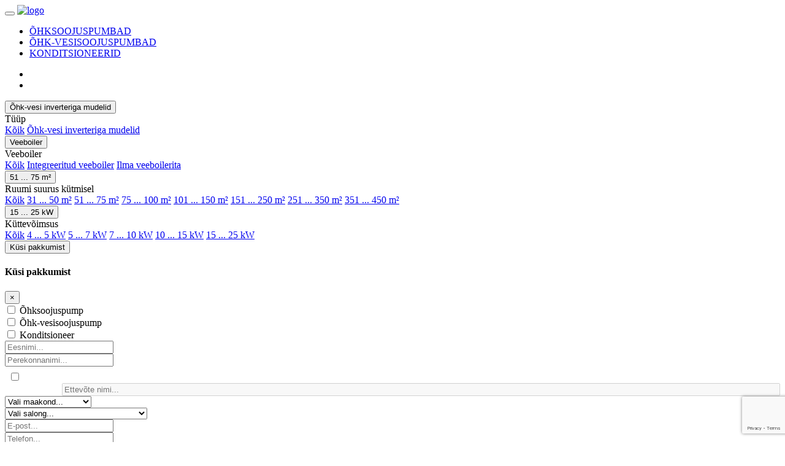

--- FILE ---
content_type: text/html; charset=utf-8
request_url: https://www.fsk.ee/ohk-vesisoojuspumbad/ohk-vesi-inverteriga-mudelid?f3=2&f5=5
body_size: 5904
content:


<!DOCTYPE html>

<html>
<head>
    <meta charset="utf-8" />
    <meta name="viewport" content="width=device-width, initial-scale=1, shrink-to-fit=no">
    <meta http-equiv="x-ua-compatible" content="ie=edge">
    <link rel="icon" href="/favicon.ico" type="image/x-icon" />
    <link rel="shortcut icon" href="/favicon.ico" />

    <title>Fujitsu õhk-vesisoojuspumbad | FSK</title>

    
        <!-- Google Tag Manager -->
        <script>
            (function (w, d, s, l, i) {
                w[l] = w[l] || []; w[l].push({
                    'gtm.start':
                        new Date().getTime(), event: 'gtm.js'
                }); var f = d.getElementsByTagName(s)[0],
                    j = d.createElement(s), dl = l != 'dataLayer' ? '&l=' + l : ''; j.async = true; j.src =
                        'https://www.googletagmanager.com/gtm.js?id=' + i + dl; f.parentNode.insertBefore(j, f);
            })(window, document, 'script', 'dataLayer', 'GTM-W52TXGL');</script>
        <!-- End Google Tag Manager -->
    

    
    
        <link href="/css/bootstrap.min.css" rel="stylesheet" />
        <link href="/css/font-awesome.min.css" rel="stylesheet" />
        <link href="/css/magnific-popup.min.css" rel="stylesheet" />
        <link href="/css/bootstrap-datepicker.min.css" rel="stylesheet" />
        <link href="/css/style.min.css?v=dqS6FL8Zm5BGCqlBiZ01gEwqSW4EmIkwdKXG_zzJgX0" rel="stylesheet" />
    
</head>
<body>
    
        <!-- Google Tag Manager (noscript) -->
        <noscript>
            <iframe src="https://www.googletagmanager.com/ns.html?id=GTM-W52TXGL"
                height="0" width="0" style="display:none;visibility:hidden"></iframe>
        </noscript>
        <!-- End Google Tag Manager (noscript) -->
    
    <!-- header -->
    <header>
        <div class="container">
            <div class="row">
                <nav class="navbar navbar-expand-md w-100">
                    <button class="navbar-toggler navbar-toggler-right" type="button" data-toggle="collapse" data-target="#navmenu" aria-controls="navmenu" aria-expanded="false" aria-label="Fsk menüü">
                        <span class="navbar-toggler-icon"><i class="fa fa-2x fa-bars"></i></span>
                    </button>
                    <a class="navbar-brand" href="/"><img src="/img/fsk-logo.png" title="logo" width="65" height="65" class="d-inline-block align-top" /></a>

                    <div class="collapse navbar-collapse align-items-center" id="navmenu">
                        <ul class="navbar-nav mr-auto align-items-center">
                            
    <li class="nav-item">
        <a class="nav-link  js-filter-del" href="/ohksoojuspumbad-konditsioneerid">ÕHKSOOJUSPUMBAD</a>
    </li>
    <li class="nav-item">
        <a class="nav-link active js-filter-del" href="/ohk-vesisoojuspumbad/ohk-vesi-inverteriga-mudelid">ÕHK-VESISOOJUSPUMBAD</a>
    </li>
    <li class="nav-item">
        <a class="nav-link  js-filter-del" href="/konditsioneerid">KONDITSIONEERID</a>
    </li>

                        </ul>
                        <ul class="navbar-nav align-items-right">
                            

                            <li class="d-none d-md-block"><a href="https://kaisai.com/ee/" target="_blank"><img src="/img/kaisai_logo.png" title="" /></a></li>
                            <li class="d-none d-md-block"><a href="https://www.fujitsu-general.com/ee/index.html" target="_blank"><img src="/img/right-logo.png" title="" /></a></li>
                        </ul>
                    </div>
                </nav>
            </div>
        </div>
    </header>

    <!-- body -->
    <main class="container-fluid main-body">
        <div class="container-fluid product filter ">
    <div class="row">
        <div class="container">
            <div class="row">
                
    <div class="col-md-3">
        <div class="dropdown">
            <button type="button" class="btn btn-danger dropdown-toggle js-filter-1-header" data-toggle="dropdown" aria-haspopup="true" aria-expanded="false">
                Õhk-vesi inverteriga mudelid
            </button>
            <div class="dropdown-menu">
                <div class="dropdown-header">Tüüp</div>
                <a class="dropdown-item " href="/ohk-vesisoojuspumbad?f3=2&amp;f5=5">Kõik</a>
                    <a class="dropdown-item selected" href="/ohk-vesisoojuspumbad/ohk-vesi-inverteriga-mudelid?f3=2&amp;f5=5">Õhk-vesi inverteriga mudelid</a>
            </div>
        </div>
    </div>

    <div class="col-md-3">
        <div class="dropdown">
            <button type="button" class="btn btn-danger dropdown-toggle js-filter-2-header" data-toggle="dropdown" aria-haspopup="true" aria-expanded="false">
                Veeboiler
            </button>
            <div class="dropdown-menu">
                <div class="dropdown-header">Veeboiler</div>
                    <a class="dropdown-item" href="/ohk-vesisoojuspumbad/ohk-vesi-inverteriga-mudelid?f3=2&amp;f5=5">Kõik</a>
                    <a class="dropdown-item" href="/ohk-vesisoojuspumbad/ohk-vesi-inverteriga-mudelid?f2=1&amp;f3=2&amp;f5=5">Integreeritud veeboiler</a>
                    <a class="dropdown-item" href="/ohk-vesisoojuspumbad/ohk-vesi-inverteriga-mudelid?f2=2&amp;f3=2&amp;f5=5">Ilma veeboilerita</a>
            </div>
        </div>
    </div>
    <div class="col-md-3">
        <div class="dropdown">
            <button type="button" class="btn btn-danger dropdown-toggle js-filter-3-header" data-toggle="dropdown" aria-haspopup="true" aria-expanded="false">
                51 ... 75 m²
            </button>
            <div class="dropdown-menu">
                <div class="dropdown-header">Ruumi suurus kütmisel</div>
                    <a class="dropdown-item" href="/ohk-vesisoojuspumbad/ohk-vesi-inverteriga-mudelid?f5=5">Kõik</a>
                    <a class="dropdown-item" href="/ohk-vesisoojuspumbad/ohk-vesi-inverteriga-mudelid?f3=1&amp;f5=5">31 ... 50 m²</a>
                    <a class="dropdown-item" href="/ohk-vesisoojuspumbad/ohk-vesi-inverteriga-mudelid?f3=2&amp;f5=5">51 ... 75 m²</a>
                    <a class="dropdown-item" href="/ohk-vesisoojuspumbad/ohk-vesi-inverteriga-mudelid?f3=3&amp;f5=5">75 ... 100 m²</a>
                    <a class="dropdown-item" href="/ohk-vesisoojuspumbad/ohk-vesi-inverteriga-mudelid?f3=4&amp;f5=5">101 ... 150 m²</a>
                    <a class="dropdown-item" href="/ohk-vesisoojuspumbad/ohk-vesi-inverteriga-mudelid?f3=5&amp;f5=5">151 ... 250 m²</a>
                    <a class="dropdown-item" href="/ohk-vesisoojuspumbad/ohk-vesi-inverteriga-mudelid?f3=6&amp;f5=5">251 ... 350 m²</a>
                    <a class="dropdown-item" href="/ohk-vesisoojuspumbad/ohk-vesi-inverteriga-mudelid?f3=7&amp;f5=5">351 ... 450 m²</a>
            </div>
        </div>
    </div>
    <div class="col-md-3">
        <div class="dropdown">
            <button type="button" class="btn btn-danger dropdown-toggle js-filter-5-header" data-toggle="dropdown" aria-haspopup="true" aria-expanded="false">
                15 ... 25 kW
            </button>
            <div class="dropdown-menu dropdown-menu-right">
                <div class="dropdown-header">Küttevõimsus</div>
                    <a class="dropdown-item" href="/ohk-vesisoojuspumbad/ohk-vesi-inverteriga-mudelid?f3=2">Kõik</a>
                    <a class="dropdown-item" href="/ohk-vesisoojuspumbad/ohk-vesi-inverteriga-mudelid?f3=2&amp;f5=1">4 ... 5 kW</a>
                    <a class="dropdown-item" href="/ohk-vesisoojuspumbad/ohk-vesi-inverteriga-mudelid?f3=2&amp;f5=2">5 ... 7 kW</a>
                    <a class="dropdown-item" href="/ohk-vesisoojuspumbad/ohk-vesi-inverteriga-mudelid?f3=2&amp;f5=3">7 ... 10 kW</a>
                    <a class="dropdown-item" href="/ohk-vesisoojuspumbad/ohk-vesi-inverteriga-mudelid?f3=2&amp;f5=4">10 ... 15 kW</a>
                    <a class="dropdown-item" href="/ohk-vesisoojuspumbad/ohk-vesi-inverteriga-mudelid?f3=2&amp;f5=5">15 ... 25 kW</a>
            </div>
        </div>
    </div>

            </div>
        </div>
    </div>
</div>
<div id="js-compare-view-container" class="container product compare ">
    
</div>
<div class="container product list js-product-list ">
	<div class="row">
</div>
<div class="row">
    <div class="col-12">
        <nav class="navpagination center">
            
        </nav>
    </div>
</div>

</div>


    </main>

    <!-- footer -->
    <footer class="">
    <div class="container">
        <div class="row">
            <div class="col-12">
                    <span>
                        <button type="button" class="btn btn-fsk-dark" data-toggle="modal" data-target="#myModal">
                            Küsi pakkumist
                        </button>
                    </span>
            </div>
        </div>
    </div>
</footer>



<!-- Modal -->
<div class="modal fade " id="myModal" tabindex="-1" role="dialog" aria-labelledby="myModalLabel" aria-hidden="true">
    <div class="modal-dialog" role="document">
        <div class="modal-content">


<form class="form" method="post" id="orequestform" action="/send/SaveInfoRequest?returnurl=https%3A%2F%2Fwww.fsk.ee%2Fohk-vesisoojuspumbad%2Fohk-vesi-inverteriga-mudelid%3Ff3%3D2%26f5%3D5">
    <div class="modal-header">
        <h4 class="modal-title" id="myModalLabel">Küsi pakkumist</h4>
        <button type="button" class="close" data-dismiss="modal" aria-label="Close">
            <span aria-hidden="true">&times;</span>
        </button>
        <input type="hidden" id="captchaInput" name="Captcha" value="" />
    </div>
    <div class="modal-body">
        <div class="form-group row">
            <div class="custom-control custom-checkbox">
                <input type="checkbox" class="custom-control-input" data-val="true" data-val-required="The Type1 field is required." id="Type1" name="Type1" value="true">
				<label class="custom-control-label" for="Type1">Õhksoojuspump</label>
                <span class="custom-control-indicator"></span>
            </div>
            <div class="custom-control custom-checkbox ml-2">
                <input type="checkbox" class="custom-control-input" data-val="true" data-val-required="The Type2 field is required." id="Type2" name="Type2" value="true">
				<label class="custom-control-label" for="Type2">Õhk-vesisoojuspump</label>
                <span class="custom-control-indicator"></span>
            </div>
            <div class="custom-control custom-checkbox">
                <input type="checkbox" class="custom-control-input" data-val="true" data-val-required="The Type3 field is required." id="Type3" name="Type3" value="true">
				<label class="custom-control-label" for="Type3">Konditsioneer</label>
                <span class="custom-control-indicator"></span>
            </div>
        </div>
        <div class="form-group row">
            <input class="form-control" placeholder="Eesnimi..." type="text" data-val="true" data-val-length="Väja pikkus maksimaalselt 50 tähemärkki" data-val-length-max="50" data-val-required="Eesnimi kohustuslik" id="EesNimi" maxlength="50" name="EesNimi" value="">
            <span class="field-validation-valid" data-valmsg-for="EesNimi" data-valmsg-replace="true" />
        </div>
        <div class="form-group row">
            <input class="form-control" placeholder="Perekonnanimi..." type="text" data-val="true" data-val-length="Väja pikkus maksimaalselt 50 tähemärkki" data-val-length-max="50" data-val-required="Perekonnanimi kohustuslik" id="PereNimi" maxlength="50" name="PereNimi" value="">
            <span class="field-validation-valid" data-valmsg-for="PereNimi" data-valmsg-replace="true" />
        </div>
        <div class="form-group row">
            <div class="custom-control custom-checkbox custom-checkbox-fsk" style="margin-left:6px; margin-top:7px;">
                <input class="custom-control-input" onclick="isCompanyCheck('js-CompanyName-2');" type="checkbox" data-val="true" data-val-required="The Ettevõte field is required." id="IsCompany" name="IsCompany" value="true">
				<label class="custom-control-label" for="IsCompany">&nbsp;</label>
                <span class="custom-control-indicator"></span>
            </div>
            <input class="form-control js-CompanyName-2" placeholder="Ettevõte nimi..." style="float:right; width:92%;" disabled="disabled" type="text" id="EttevotteNimi" name="EttevotteNimi" value="">
            <span class="field-validation-valid" data-valmsg-for="EttevotteNimi" data-valmsg-replace="true" />
        </div>
        <div class="form-group row">
            <select class="custom-select custom-select-fsk" data-val="true" data-val-required="Maakond valimata" id="Address_DistrictCode" name="Address_DistrictCode">
                <option value="">Vali maakond...</option>
            <option value="0037">Harju maakond</option>
<option value="0039">Hiiu maakond</option>
<option value="0045">Ida-Viru maakond</option>
<option value="0050">Jõgeva maakond</option>
<option value="0052">Järva maakond</option>
<option value="0056">Lääne maakond</option>
<option value="0060">Lääne-Viru maakond</option>
<option value="0064">Põlva maakond</option>
<option value="0068">Pärnu maakond</option>
<option value="0071">Rapla maakond</option>
<option value="0074">Saare maakond</option>
<option value="0079">Tartu maakond</option>
<option value="0081">Valga maakond</option>
<option value="0084">Viljandi maakond</option>
<option value="0087">Võru maakond</option>
</select>
            <span class="field-validation-valid" data-valmsg-for="Address_DistrictCode" data-valmsg-replace="true" />
        </div>
        <div class="form-group row">
            <select class="custom-select custom-select-fsk" data-val="true" data-val-required="Salong valimata" id="OfficeId" name="OfficeId">
                <option value="">Vali salong...</option>
            <option value="17">Tallinn - Peterburi tee esindussalong</option>
<option value="8">Viljandi - Home Gallery salong</option>
<option value="4">Tallinn - Hulgimüük</option>
<option value="19">Pärnu - Waldhofi salong</option>
<option value="21">Tartu - Tartu esindus</option>
</select>
            <span class="field-validation-valid" data-valmsg-for="OfficeId" data-valmsg-replace="true" />
        </div>
        <div class="form-group row">
            <input type="text" class="form-control" placeholder="E-post..." data-val="true" data-val-required="E-post kohustuslik" id="Email" name="Email" value="">
            <span class="field-validation-valid" data-valmsg-for="Email" data-valmsg-replace="true" />
        </div>
        <div class="form-group row">
            <input type="text" class="form-control" placeholder="Telefon..." data-val="true" data-val-required="Telefon kohustuslik" id="Phone" name="Phone" value="">
            <span class="field-validation-valid" data-valmsg-for="Phone" data-valmsg-replace="true" />
        </div>
        <div class="form-group row">
            <textarea type="text" class="form-control" placeholder="Küsimused..." data-val="true" data-val-length="Välja pikkus maksimaalselt 1000 tähemärkki" data-val-length-max="1000" data-val-required="Küsimus esitamata" id="Kusimus" maxlength="1000" name="Kusimus">
</textarea>
            <span class="field-validation-valid" data-valmsg-for="Kusimus" data-valmsg-replace="true" />
        </div>
    </div>
    <div class="modal-footer">
        <button type="submit" class="btn btn-fsk-default">Saada</button>
    </div>
<input name="__RequestVerificationToken" type="hidden" value="CfDJ8Lez_kVFAO9ApuKPlwV5b5fCZVqHMeceLo4eLcgR5zjP0SAF5sKmA7DbT0ohikxrD9jU4EXl-es8hdbjnFB15hi8_CqS0hpE_fCwRS98oBdnHVhpHKFs1ot7isGvJXNoQthmrIkHRt7H7HbSOec0gyI" /><input name="Type1" type="hidden" value="false"><input name="Type2" type="hidden" value="false"><input name="Type3" type="hidden" value="false"><input name="IsCompany" type="hidden" value="false"></form>        </div>
    </div>
</div>


    <div class="container contact ">
    <div class="row">
        <div class="col-12">
            <h2 class="red">Kontaktid</h2>
        </div>
    </div>
    <div class="row">
        <div class="col-12">
            <h3>Töötajad</h3>
        </div>
    </div>
    <div class="row">
        <div class="col-md-4">
            <div class="personal">
                <div class="name">Anneken Lemberg</div>
                <div>Tel: +372 5226032</div>
                <div class="mail"><a href="mailto:anneken.lemberg@Fsk.ee">anneken.lemberg@fsk.ee</a></div>
            </div>
        </div>
        <div class="col-md-4">
            <div class="personal">
                <div class="name">Timm Teemus</div>
                <div>Tel: +372 53035493</div>
                <div class="mail"><a href="mailto:timm.teemus@Fsk.ee">timm.teemus@fsk.ee</a></div>
            </div>
        </div>
        <div class="col-md-4">
            <div class="personal">
                <div class="name">Raigo Kolk</div>
                <div>Tel: +372 5052172</div>
                <div class="mail"><a href="mailto:raigo.kolk@Fsk.ee">raigo.kolk@fsk.ee</a></div>
            </div>
        </div>
    </div>
    <div class="row">
        <div class="col-md-4">
            <h3>FSK Soojuspump ja Konditsioneer OÜ</h3>
            <div>Kontor, ladu</div>
            <div>Läike tee 32/1 Peetri alevik,</div>
            <div>Rae vald 75312 Harjumaa</div>
            <div>&nbsp;</div>
            <div>Tel: +372 6466081</div>
            <div>Faks: +372 6466082</div>
            <div>E-Mail: <a href="mailto:info@Fsk.ee">info@fsk.ee</a></div>
            <div>&nbsp;</div>
            <div>Reg.kood: 11398537</div>
            <div>KMKR: EE101163558</div>
            <div>&nbsp;</div>
            <div>Arveldusarve</div>
            <div>Swedbank EE412200221037325786</div>
            <div>&nbsp;</div>
        </div>
        <div class="col-md-8 map">
            <img src="/img/Fsk-map.png" style="max-width:100%;" />
        </div>
    </div>
    <div class="row">
        <div class="col-12 mt-4">
            <h3>Rahvusvahelised leheküljed</h3>
        </div>
    </div>
    <div class="row">
        <div class="col-md-4"></div>
        <div class="col-md-4">
            <div class="d-none d-md-block mt-3  ">
                <a href="https://www.fujitsu-general.com/ee/index.html" target="_blank">
                    <img src="https://www.fujitsu-general.com/shared/ee/img-fcee-header-logo-ee-01.svg" title="Fujitsu General" style="max-width: 250px;" />
                </a>
            </div>
        </div>
        <div class="col-md-4">
            <div class="d-none d-md-block">
                <a href="https://kaisai.com/ee/" target="_blank">
                    <img src="/img/kaisai_logo.png" title="Kaisai" />
                </a>
            </div>
        </div>
    </div>
</div>

    
    
        <script src="/js/jquery.min.js?v=82hEkGrSMJh3quMSG4f7FbngmAPLTDM63H4eNayS4Us"></script>
        <script src="/js/jquery.magnific-popup.min.js?v=sKRc1a7Wbie9juhh0OO3gsjnmEm94y-Q8Hi58kUaNvI"></script>
		<script src="/umd/popper.min.js?v=Jst-sPRrW3EhlgWJ2UdibRdPJOC45nDIfa3CiZif7Lw"></script>
        <script src="/js/bootstrap.min.js?v=pFVdje6fityXboSpff6H5r9XlLV59Ju1bxM_7YX31wk"></script>
        <script src="/js/jquery.validate.min.js?v=oMKnodIz4JBPxW2sgl0sk5uTTi6Op4u-2VuJmLj0ImM"></script>
        <script src="/js/jquery.validate.unobtrusive.min.js?v=H8OdhvNWpxCHXd9Osw8R7yOsWj9CQKGDMlujYVBsYMw"></script>
        <script src="/js/bootstrap-datepicker.min.js?v=wSn1lWvI6cOig4Bp6aP_UK16VAoHe0KTSyxdfJAvTvw"></script>
        <script src="/js/bootstrap-datepicker.et.min.js?v=Dk976kpNNSvWW7JQLZRrVxSUZXsGCWfFj-mUIVxmFpM"></script>
        <script src="/js/fsk.min.js?v=l1q_QYIU4Lud_OcYSjWg-NZRgidF4Clt_jk94zr6lQE"></script>
    

    <!-- Google reCAPTCHA Enterprise -->
    <script src="https://www.google.com/recaptcha/enterprise.js?render=6Le1nxoaAAAAAACz-SQUq6Tl64AFAMD4zxnGZHWP"></script>
    <script>
        var recaptchaSiteKey = '6Le1nxoaAAAAAACz-SQUq6Tl64AFAMD4zxnGZHWP';
    </script>

    
    
    <script>
        document.getElementById('orequestform').addEventListener('submit', function(e) {
            e.preventDefault();
            var form = this;

            grecaptcha.enterprise.ready(function() {
                grecaptcha.enterprise.execute(recaptchaSiteKey, { action: 'offer' })
                    .then(function(token) {
                        $("#captchaInput").val(token);
                        form.submit();
                    });
            });
        });
        
    </script>
   
</body>
</html>


--- FILE ---
content_type: text/html; charset=utf-8
request_url: https://www.google.com/recaptcha/enterprise/anchor?ar=1&k=6Le1nxoaAAAAAACz-SQUq6Tl64AFAMD4zxnGZHWP&co=aHR0cHM6Ly93d3cuZnNrLmVlOjQ0Mw..&hl=en&v=PoyoqOPhxBO7pBk68S4YbpHZ&size=invisible&anchor-ms=20000&execute-ms=30000&cb=rlwnqgeh0y6
body_size: 49851
content:
<!DOCTYPE HTML><html dir="ltr" lang="en"><head><meta http-equiv="Content-Type" content="text/html; charset=UTF-8">
<meta http-equiv="X-UA-Compatible" content="IE=edge">
<title>reCAPTCHA</title>
<style type="text/css">
/* cyrillic-ext */
@font-face {
  font-family: 'Roboto';
  font-style: normal;
  font-weight: 400;
  font-stretch: 100%;
  src: url(//fonts.gstatic.com/s/roboto/v48/KFO7CnqEu92Fr1ME7kSn66aGLdTylUAMa3GUBHMdazTgWw.woff2) format('woff2');
  unicode-range: U+0460-052F, U+1C80-1C8A, U+20B4, U+2DE0-2DFF, U+A640-A69F, U+FE2E-FE2F;
}
/* cyrillic */
@font-face {
  font-family: 'Roboto';
  font-style: normal;
  font-weight: 400;
  font-stretch: 100%;
  src: url(//fonts.gstatic.com/s/roboto/v48/KFO7CnqEu92Fr1ME7kSn66aGLdTylUAMa3iUBHMdazTgWw.woff2) format('woff2');
  unicode-range: U+0301, U+0400-045F, U+0490-0491, U+04B0-04B1, U+2116;
}
/* greek-ext */
@font-face {
  font-family: 'Roboto';
  font-style: normal;
  font-weight: 400;
  font-stretch: 100%;
  src: url(//fonts.gstatic.com/s/roboto/v48/KFO7CnqEu92Fr1ME7kSn66aGLdTylUAMa3CUBHMdazTgWw.woff2) format('woff2');
  unicode-range: U+1F00-1FFF;
}
/* greek */
@font-face {
  font-family: 'Roboto';
  font-style: normal;
  font-weight: 400;
  font-stretch: 100%;
  src: url(//fonts.gstatic.com/s/roboto/v48/KFO7CnqEu92Fr1ME7kSn66aGLdTylUAMa3-UBHMdazTgWw.woff2) format('woff2');
  unicode-range: U+0370-0377, U+037A-037F, U+0384-038A, U+038C, U+038E-03A1, U+03A3-03FF;
}
/* math */
@font-face {
  font-family: 'Roboto';
  font-style: normal;
  font-weight: 400;
  font-stretch: 100%;
  src: url(//fonts.gstatic.com/s/roboto/v48/KFO7CnqEu92Fr1ME7kSn66aGLdTylUAMawCUBHMdazTgWw.woff2) format('woff2');
  unicode-range: U+0302-0303, U+0305, U+0307-0308, U+0310, U+0312, U+0315, U+031A, U+0326-0327, U+032C, U+032F-0330, U+0332-0333, U+0338, U+033A, U+0346, U+034D, U+0391-03A1, U+03A3-03A9, U+03B1-03C9, U+03D1, U+03D5-03D6, U+03F0-03F1, U+03F4-03F5, U+2016-2017, U+2034-2038, U+203C, U+2040, U+2043, U+2047, U+2050, U+2057, U+205F, U+2070-2071, U+2074-208E, U+2090-209C, U+20D0-20DC, U+20E1, U+20E5-20EF, U+2100-2112, U+2114-2115, U+2117-2121, U+2123-214F, U+2190, U+2192, U+2194-21AE, U+21B0-21E5, U+21F1-21F2, U+21F4-2211, U+2213-2214, U+2216-22FF, U+2308-230B, U+2310, U+2319, U+231C-2321, U+2336-237A, U+237C, U+2395, U+239B-23B7, U+23D0, U+23DC-23E1, U+2474-2475, U+25AF, U+25B3, U+25B7, U+25BD, U+25C1, U+25CA, U+25CC, U+25FB, U+266D-266F, U+27C0-27FF, U+2900-2AFF, U+2B0E-2B11, U+2B30-2B4C, U+2BFE, U+3030, U+FF5B, U+FF5D, U+1D400-1D7FF, U+1EE00-1EEFF;
}
/* symbols */
@font-face {
  font-family: 'Roboto';
  font-style: normal;
  font-weight: 400;
  font-stretch: 100%;
  src: url(//fonts.gstatic.com/s/roboto/v48/KFO7CnqEu92Fr1ME7kSn66aGLdTylUAMaxKUBHMdazTgWw.woff2) format('woff2');
  unicode-range: U+0001-000C, U+000E-001F, U+007F-009F, U+20DD-20E0, U+20E2-20E4, U+2150-218F, U+2190, U+2192, U+2194-2199, U+21AF, U+21E6-21F0, U+21F3, U+2218-2219, U+2299, U+22C4-22C6, U+2300-243F, U+2440-244A, U+2460-24FF, U+25A0-27BF, U+2800-28FF, U+2921-2922, U+2981, U+29BF, U+29EB, U+2B00-2BFF, U+4DC0-4DFF, U+FFF9-FFFB, U+10140-1018E, U+10190-1019C, U+101A0, U+101D0-101FD, U+102E0-102FB, U+10E60-10E7E, U+1D2C0-1D2D3, U+1D2E0-1D37F, U+1F000-1F0FF, U+1F100-1F1AD, U+1F1E6-1F1FF, U+1F30D-1F30F, U+1F315, U+1F31C, U+1F31E, U+1F320-1F32C, U+1F336, U+1F378, U+1F37D, U+1F382, U+1F393-1F39F, U+1F3A7-1F3A8, U+1F3AC-1F3AF, U+1F3C2, U+1F3C4-1F3C6, U+1F3CA-1F3CE, U+1F3D4-1F3E0, U+1F3ED, U+1F3F1-1F3F3, U+1F3F5-1F3F7, U+1F408, U+1F415, U+1F41F, U+1F426, U+1F43F, U+1F441-1F442, U+1F444, U+1F446-1F449, U+1F44C-1F44E, U+1F453, U+1F46A, U+1F47D, U+1F4A3, U+1F4B0, U+1F4B3, U+1F4B9, U+1F4BB, U+1F4BF, U+1F4C8-1F4CB, U+1F4D6, U+1F4DA, U+1F4DF, U+1F4E3-1F4E6, U+1F4EA-1F4ED, U+1F4F7, U+1F4F9-1F4FB, U+1F4FD-1F4FE, U+1F503, U+1F507-1F50B, U+1F50D, U+1F512-1F513, U+1F53E-1F54A, U+1F54F-1F5FA, U+1F610, U+1F650-1F67F, U+1F687, U+1F68D, U+1F691, U+1F694, U+1F698, U+1F6AD, U+1F6B2, U+1F6B9-1F6BA, U+1F6BC, U+1F6C6-1F6CF, U+1F6D3-1F6D7, U+1F6E0-1F6EA, U+1F6F0-1F6F3, U+1F6F7-1F6FC, U+1F700-1F7FF, U+1F800-1F80B, U+1F810-1F847, U+1F850-1F859, U+1F860-1F887, U+1F890-1F8AD, U+1F8B0-1F8BB, U+1F8C0-1F8C1, U+1F900-1F90B, U+1F93B, U+1F946, U+1F984, U+1F996, U+1F9E9, U+1FA00-1FA6F, U+1FA70-1FA7C, U+1FA80-1FA89, U+1FA8F-1FAC6, U+1FACE-1FADC, U+1FADF-1FAE9, U+1FAF0-1FAF8, U+1FB00-1FBFF;
}
/* vietnamese */
@font-face {
  font-family: 'Roboto';
  font-style: normal;
  font-weight: 400;
  font-stretch: 100%;
  src: url(//fonts.gstatic.com/s/roboto/v48/KFO7CnqEu92Fr1ME7kSn66aGLdTylUAMa3OUBHMdazTgWw.woff2) format('woff2');
  unicode-range: U+0102-0103, U+0110-0111, U+0128-0129, U+0168-0169, U+01A0-01A1, U+01AF-01B0, U+0300-0301, U+0303-0304, U+0308-0309, U+0323, U+0329, U+1EA0-1EF9, U+20AB;
}
/* latin-ext */
@font-face {
  font-family: 'Roboto';
  font-style: normal;
  font-weight: 400;
  font-stretch: 100%;
  src: url(//fonts.gstatic.com/s/roboto/v48/KFO7CnqEu92Fr1ME7kSn66aGLdTylUAMa3KUBHMdazTgWw.woff2) format('woff2');
  unicode-range: U+0100-02BA, U+02BD-02C5, U+02C7-02CC, U+02CE-02D7, U+02DD-02FF, U+0304, U+0308, U+0329, U+1D00-1DBF, U+1E00-1E9F, U+1EF2-1EFF, U+2020, U+20A0-20AB, U+20AD-20C0, U+2113, U+2C60-2C7F, U+A720-A7FF;
}
/* latin */
@font-face {
  font-family: 'Roboto';
  font-style: normal;
  font-weight: 400;
  font-stretch: 100%;
  src: url(//fonts.gstatic.com/s/roboto/v48/KFO7CnqEu92Fr1ME7kSn66aGLdTylUAMa3yUBHMdazQ.woff2) format('woff2');
  unicode-range: U+0000-00FF, U+0131, U+0152-0153, U+02BB-02BC, U+02C6, U+02DA, U+02DC, U+0304, U+0308, U+0329, U+2000-206F, U+20AC, U+2122, U+2191, U+2193, U+2212, U+2215, U+FEFF, U+FFFD;
}
/* cyrillic-ext */
@font-face {
  font-family: 'Roboto';
  font-style: normal;
  font-weight: 500;
  font-stretch: 100%;
  src: url(//fonts.gstatic.com/s/roboto/v48/KFO7CnqEu92Fr1ME7kSn66aGLdTylUAMa3GUBHMdazTgWw.woff2) format('woff2');
  unicode-range: U+0460-052F, U+1C80-1C8A, U+20B4, U+2DE0-2DFF, U+A640-A69F, U+FE2E-FE2F;
}
/* cyrillic */
@font-face {
  font-family: 'Roboto';
  font-style: normal;
  font-weight: 500;
  font-stretch: 100%;
  src: url(//fonts.gstatic.com/s/roboto/v48/KFO7CnqEu92Fr1ME7kSn66aGLdTylUAMa3iUBHMdazTgWw.woff2) format('woff2');
  unicode-range: U+0301, U+0400-045F, U+0490-0491, U+04B0-04B1, U+2116;
}
/* greek-ext */
@font-face {
  font-family: 'Roboto';
  font-style: normal;
  font-weight: 500;
  font-stretch: 100%;
  src: url(//fonts.gstatic.com/s/roboto/v48/KFO7CnqEu92Fr1ME7kSn66aGLdTylUAMa3CUBHMdazTgWw.woff2) format('woff2');
  unicode-range: U+1F00-1FFF;
}
/* greek */
@font-face {
  font-family: 'Roboto';
  font-style: normal;
  font-weight: 500;
  font-stretch: 100%;
  src: url(//fonts.gstatic.com/s/roboto/v48/KFO7CnqEu92Fr1ME7kSn66aGLdTylUAMa3-UBHMdazTgWw.woff2) format('woff2');
  unicode-range: U+0370-0377, U+037A-037F, U+0384-038A, U+038C, U+038E-03A1, U+03A3-03FF;
}
/* math */
@font-face {
  font-family: 'Roboto';
  font-style: normal;
  font-weight: 500;
  font-stretch: 100%;
  src: url(//fonts.gstatic.com/s/roboto/v48/KFO7CnqEu92Fr1ME7kSn66aGLdTylUAMawCUBHMdazTgWw.woff2) format('woff2');
  unicode-range: U+0302-0303, U+0305, U+0307-0308, U+0310, U+0312, U+0315, U+031A, U+0326-0327, U+032C, U+032F-0330, U+0332-0333, U+0338, U+033A, U+0346, U+034D, U+0391-03A1, U+03A3-03A9, U+03B1-03C9, U+03D1, U+03D5-03D6, U+03F0-03F1, U+03F4-03F5, U+2016-2017, U+2034-2038, U+203C, U+2040, U+2043, U+2047, U+2050, U+2057, U+205F, U+2070-2071, U+2074-208E, U+2090-209C, U+20D0-20DC, U+20E1, U+20E5-20EF, U+2100-2112, U+2114-2115, U+2117-2121, U+2123-214F, U+2190, U+2192, U+2194-21AE, U+21B0-21E5, U+21F1-21F2, U+21F4-2211, U+2213-2214, U+2216-22FF, U+2308-230B, U+2310, U+2319, U+231C-2321, U+2336-237A, U+237C, U+2395, U+239B-23B7, U+23D0, U+23DC-23E1, U+2474-2475, U+25AF, U+25B3, U+25B7, U+25BD, U+25C1, U+25CA, U+25CC, U+25FB, U+266D-266F, U+27C0-27FF, U+2900-2AFF, U+2B0E-2B11, U+2B30-2B4C, U+2BFE, U+3030, U+FF5B, U+FF5D, U+1D400-1D7FF, U+1EE00-1EEFF;
}
/* symbols */
@font-face {
  font-family: 'Roboto';
  font-style: normal;
  font-weight: 500;
  font-stretch: 100%;
  src: url(//fonts.gstatic.com/s/roboto/v48/KFO7CnqEu92Fr1ME7kSn66aGLdTylUAMaxKUBHMdazTgWw.woff2) format('woff2');
  unicode-range: U+0001-000C, U+000E-001F, U+007F-009F, U+20DD-20E0, U+20E2-20E4, U+2150-218F, U+2190, U+2192, U+2194-2199, U+21AF, U+21E6-21F0, U+21F3, U+2218-2219, U+2299, U+22C4-22C6, U+2300-243F, U+2440-244A, U+2460-24FF, U+25A0-27BF, U+2800-28FF, U+2921-2922, U+2981, U+29BF, U+29EB, U+2B00-2BFF, U+4DC0-4DFF, U+FFF9-FFFB, U+10140-1018E, U+10190-1019C, U+101A0, U+101D0-101FD, U+102E0-102FB, U+10E60-10E7E, U+1D2C0-1D2D3, U+1D2E0-1D37F, U+1F000-1F0FF, U+1F100-1F1AD, U+1F1E6-1F1FF, U+1F30D-1F30F, U+1F315, U+1F31C, U+1F31E, U+1F320-1F32C, U+1F336, U+1F378, U+1F37D, U+1F382, U+1F393-1F39F, U+1F3A7-1F3A8, U+1F3AC-1F3AF, U+1F3C2, U+1F3C4-1F3C6, U+1F3CA-1F3CE, U+1F3D4-1F3E0, U+1F3ED, U+1F3F1-1F3F3, U+1F3F5-1F3F7, U+1F408, U+1F415, U+1F41F, U+1F426, U+1F43F, U+1F441-1F442, U+1F444, U+1F446-1F449, U+1F44C-1F44E, U+1F453, U+1F46A, U+1F47D, U+1F4A3, U+1F4B0, U+1F4B3, U+1F4B9, U+1F4BB, U+1F4BF, U+1F4C8-1F4CB, U+1F4D6, U+1F4DA, U+1F4DF, U+1F4E3-1F4E6, U+1F4EA-1F4ED, U+1F4F7, U+1F4F9-1F4FB, U+1F4FD-1F4FE, U+1F503, U+1F507-1F50B, U+1F50D, U+1F512-1F513, U+1F53E-1F54A, U+1F54F-1F5FA, U+1F610, U+1F650-1F67F, U+1F687, U+1F68D, U+1F691, U+1F694, U+1F698, U+1F6AD, U+1F6B2, U+1F6B9-1F6BA, U+1F6BC, U+1F6C6-1F6CF, U+1F6D3-1F6D7, U+1F6E0-1F6EA, U+1F6F0-1F6F3, U+1F6F7-1F6FC, U+1F700-1F7FF, U+1F800-1F80B, U+1F810-1F847, U+1F850-1F859, U+1F860-1F887, U+1F890-1F8AD, U+1F8B0-1F8BB, U+1F8C0-1F8C1, U+1F900-1F90B, U+1F93B, U+1F946, U+1F984, U+1F996, U+1F9E9, U+1FA00-1FA6F, U+1FA70-1FA7C, U+1FA80-1FA89, U+1FA8F-1FAC6, U+1FACE-1FADC, U+1FADF-1FAE9, U+1FAF0-1FAF8, U+1FB00-1FBFF;
}
/* vietnamese */
@font-face {
  font-family: 'Roboto';
  font-style: normal;
  font-weight: 500;
  font-stretch: 100%;
  src: url(//fonts.gstatic.com/s/roboto/v48/KFO7CnqEu92Fr1ME7kSn66aGLdTylUAMa3OUBHMdazTgWw.woff2) format('woff2');
  unicode-range: U+0102-0103, U+0110-0111, U+0128-0129, U+0168-0169, U+01A0-01A1, U+01AF-01B0, U+0300-0301, U+0303-0304, U+0308-0309, U+0323, U+0329, U+1EA0-1EF9, U+20AB;
}
/* latin-ext */
@font-face {
  font-family: 'Roboto';
  font-style: normal;
  font-weight: 500;
  font-stretch: 100%;
  src: url(//fonts.gstatic.com/s/roboto/v48/KFO7CnqEu92Fr1ME7kSn66aGLdTylUAMa3KUBHMdazTgWw.woff2) format('woff2');
  unicode-range: U+0100-02BA, U+02BD-02C5, U+02C7-02CC, U+02CE-02D7, U+02DD-02FF, U+0304, U+0308, U+0329, U+1D00-1DBF, U+1E00-1E9F, U+1EF2-1EFF, U+2020, U+20A0-20AB, U+20AD-20C0, U+2113, U+2C60-2C7F, U+A720-A7FF;
}
/* latin */
@font-face {
  font-family: 'Roboto';
  font-style: normal;
  font-weight: 500;
  font-stretch: 100%;
  src: url(//fonts.gstatic.com/s/roboto/v48/KFO7CnqEu92Fr1ME7kSn66aGLdTylUAMa3yUBHMdazQ.woff2) format('woff2');
  unicode-range: U+0000-00FF, U+0131, U+0152-0153, U+02BB-02BC, U+02C6, U+02DA, U+02DC, U+0304, U+0308, U+0329, U+2000-206F, U+20AC, U+2122, U+2191, U+2193, U+2212, U+2215, U+FEFF, U+FFFD;
}
/* cyrillic-ext */
@font-face {
  font-family: 'Roboto';
  font-style: normal;
  font-weight: 900;
  font-stretch: 100%;
  src: url(//fonts.gstatic.com/s/roboto/v48/KFO7CnqEu92Fr1ME7kSn66aGLdTylUAMa3GUBHMdazTgWw.woff2) format('woff2');
  unicode-range: U+0460-052F, U+1C80-1C8A, U+20B4, U+2DE0-2DFF, U+A640-A69F, U+FE2E-FE2F;
}
/* cyrillic */
@font-face {
  font-family: 'Roboto';
  font-style: normal;
  font-weight: 900;
  font-stretch: 100%;
  src: url(//fonts.gstatic.com/s/roboto/v48/KFO7CnqEu92Fr1ME7kSn66aGLdTylUAMa3iUBHMdazTgWw.woff2) format('woff2');
  unicode-range: U+0301, U+0400-045F, U+0490-0491, U+04B0-04B1, U+2116;
}
/* greek-ext */
@font-face {
  font-family: 'Roboto';
  font-style: normal;
  font-weight: 900;
  font-stretch: 100%;
  src: url(//fonts.gstatic.com/s/roboto/v48/KFO7CnqEu92Fr1ME7kSn66aGLdTylUAMa3CUBHMdazTgWw.woff2) format('woff2');
  unicode-range: U+1F00-1FFF;
}
/* greek */
@font-face {
  font-family: 'Roboto';
  font-style: normal;
  font-weight: 900;
  font-stretch: 100%;
  src: url(//fonts.gstatic.com/s/roboto/v48/KFO7CnqEu92Fr1ME7kSn66aGLdTylUAMa3-UBHMdazTgWw.woff2) format('woff2');
  unicode-range: U+0370-0377, U+037A-037F, U+0384-038A, U+038C, U+038E-03A1, U+03A3-03FF;
}
/* math */
@font-face {
  font-family: 'Roboto';
  font-style: normal;
  font-weight: 900;
  font-stretch: 100%;
  src: url(//fonts.gstatic.com/s/roboto/v48/KFO7CnqEu92Fr1ME7kSn66aGLdTylUAMawCUBHMdazTgWw.woff2) format('woff2');
  unicode-range: U+0302-0303, U+0305, U+0307-0308, U+0310, U+0312, U+0315, U+031A, U+0326-0327, U+032C, U+032F-0330, U+0332-0333, U+0338, U+033A, U+0346, U+034D, U+0391-03A1, U+03A3-03A9, U+03B1-03C9, U+03D1, U+03D5-03D6, U+03F0-03F1, U+03F4-03F5, U+2016-2017, U+2034-2038, U+203C, U+2040, U+2043, U+2047, U+2050, U+2057, U+205F, U+2070-2071, U+2074-208E, U+2090-209C, U+20D0-20DC, U+20E1, U+20E5-20EF, U+2100-2112, U+2114-2115, U+2117-2121, U+2123-214F, U+2190, U+2192, U+2194-21AE, U+21B0-21E5, U+21F1-21F2, U+21F4-2211, U+2213-2214, U+2216-22FF, U+2308-230B, U+2310, U+2319, U+231C-2321, U+2336-237A, U+237C, U+2395, U+239B-23B7, U+23D0, U+23DC-23E1, U+2474-2475, U+25AF, U+25B3, U+25B7, U+25BD, U+25C1, U+25CA, U+25CC, U+25FB, U+266D-266F, U+27C0-27FF, U+2900-2AFF, U+2B0E-2B11, U+2B30-2B4C, U+2BFE, U+3030, U+FF5B, U+FF5D, U+1D400-1D7FF, U+1EE00-1EEFF;
}
/* symbols */
@font-face {
  font-family: 'Roboto';
  font-style: normal;
  font-weight: 900;
  font-stretch: 100%;
  src: url(//fonts.gstatic.com/s/roboto/v48/KFO7CnqEu92Fr1ME7kSn66aGLdTylUAMaxKUBHMdazTgWw.woff2) format('woff2');
  unicode-range: U+0001-000C, U+000E-001F, U+007F-009F, U+20DD-20E0, U+20E2-20E4, U+2150-218F, U+2190, U+2192, U+2194-2199, U+21AF, U+21E6-21F0, U+21F3, U+2218-2219, U+2299, U+22C4-22C6, U+2300-243F, U+2440-244A, U+2460-24FF, U+25A0-27BF, U+2800-28FF, U+2921-2922, U+2981, U+29BF, U+29EB, U+2B00-2BFF, U+4DC0-4DFF, U+FFF9-FFFB, U+10140-1018E, U+10190-1019C, U+101A0, U+101D0-101FD, U+102E0-102FB, U+10E60-10E7E, U+1D2C0-1D2D3, U+1D2E0-1D37F, U+1F000-1F0FF, U+1F100-1F1AD, U+1F1E6-1F1FF, U+1F30D-1F30F, U+1F315, U+1F31C, U+1F31E, U+1F320-1F32C, U+1F336, U+1F378, U+1F37D, U+1F382, U+1F393-1F39F, U+1F3A7-1F3A8, U+1F3AC-1F3AF, U+1F3C2, U+1F3C4-1F3C6, U+1F3CA-1F3CE, U+1F3D4-1F3E0, U+1F3ED, U+1F3F1-1F3F3, U+1F3F5-1F3F7, U+1F408, U+1F415, U+1F41F, U+1F426, U+1F43F, U+1F441-1F442, U+1F444, U+1F446-1F449, U+1F44C-1F44E, U+1F453, U+1F46A, U+1F47D, U+1F4A3, U+1F4B0, U+1F4B3, U+1F4B9, U+1F4BB, U+1F4BF, U+1F4C8-1F4CB, U+1F4D6, U+1F4DA, U+1F4DF, U+1F4E3-1F4E6, U+1F4EA-1F4ED, U+1F4F7, U+1F4F9-1F4FB, U+1F4FD-1F4FE, U+1F503, U+1F507-1F50B, U+1F50D, U+1F512-1F513, U+1F53E-1F54A, U+1F54F-1F5FA, U+1F610, U+1F650-1F67F, U+1F687, U+1F68D, U+1F691, U+1F694, U+1F698, U+1F6AD, U+1F6B2, U+1F6B9-1F6BA, U+1F6BC, U+1F6C6-1F6CF, U+1F6D3-1F6D7, U+1F6E0-1F6EA, U+1F6F0-1F6F3, U+1F6F7-1F6FC, U+1F700-1F7FF, U+1F800-1F80B, U+1F810-1F847, U+1F850-1F859, U+1F860-1F887, U+1F890-1F8AD, U+1F8B0-1F8BB, U+1F8C0-1F8C1, U+1F900-1F90B, U+1F93B, U+1F946, U+1F984, U+1F996, U+1F9E9, U+1FA00-1FA6F, U+1FA70-1FA7C, U+1FA80-1FA89, U+1FA8F-1FAC6, U+1FACE-1FADC, U+1FADF-1FAE9, U+1FAF0-1FAF8, U+1FB00-1FBFF;
}
/* vietnamese */
@font-face {
  font-family: 'Roboto';
  font-style: normal;
  font-weight: 900;
  font-stretch: 100%;
  src: url(//fonts.gstatic.com/s/roboto/v48/KFO7CnqEu92Fr1ME7kSn66aGLdTylUAMa3OUBHMdazTgWw.woff2) format('woff2');
  unicode-range: U+0102-0103, U+0110-0111, U+0128-0129, U+0168-0169, U+01A0-01A1, U+01AF-01B0, U+0300-0301, U+0303-0304, U+0308-0309, U+0323, U+0329, U+1EA0-1EF9, U+20AB;
}
/* latin-ext */
@font-face {
  font-family: 'Roboto';
  font-style: normal;
  font-weight: 900;
  font-stretch: 100%;
  src: url(//fonts.gstatic.com/s/roboto/v48/KFO7CnqEu92Fr1ME7kSn66aGLdTylUAMa3KUBHMdazTgWw.woff2) format('woff2');
  unicode-range: U+0100-02BA, U+02BD-02C5, U+02C7-02CC, U+02CE-02D7, U+02DD-02FF, U+0304, U+0308, U+0329, U+1D00-1DBF, U+1E00-1E9F, U+1EF2-1EFF, U+2020, U+20A0-20AB, U+20AD-20C0, U+2113, U+2C60-2C7F, U+A720-A7FF;
}
/* latin */
@font-face {
  font-family: 'Roboto';
  font-style: normal;
  font-weight: 900;
  font-stretch: 100%;
  src: url(//fonts.gstatic.com/s/roboto/v48/KFO7CnqEu92Fr1ME7kSn66aGLdTylUAMa3yUBHMdazQ.woff2) format('woff2');
  unicode-range: U+0000-00FF, U+0131, U+0152-0153, U+02BB-02BC, U+02C6, U+02DA, U+02DC, U+0304, U+0308, U+0329, U+2000-206F, U+20AC, U+2122, U+2191, U+2193, U+2212, U+2215, U+FEFF, U+FFFD;
}

</style>
<link rel="stylesheet" type="text/css" href="https://www.gstatic.com/recaptcha/releases/PoyoqOPhxBO7pBk68S4YbpHZ/styles__ltr.css">
<script nonce="7JdgQOdyoFym6dm3OGbVJw" type="text/javascript">window['__recaptcha_api'] = 'https://www.google.com/recaptcha/enterprise/';</script>
<script type="text/javascript" src="https://www.gstatic.com/recaptcha/releases/PoyoqOPhxBO7pBk68S4YbpHZ/recaptcha__en.js" nonce="7JdgQOdyoFym6dm3OGbVJw">
      
    </script></head>
<body><div id="rc-anchor-alert" class="rc-anchor-alert"></div>
<input type="hidden" id="recaptcha-token" value="[base64]">
<script type="text/javascript" nonce="7JdgQOdyoFym6dm3OGbVJw">
      recaptcha.anchor.Main.init("[\x22ainput\x22,[\x22bgdata\x22,\x22\x22,\[base64]/[base64]/[base64]/ZyhXLGgpOnEoW04sMjEsbF0sVywwKSxoKSxmYWxzZSxmYWxzZSl9Y2F0Y2goayl7RygzNTgsVyk/[base64]/[base64]/[base64]/[base64]/[base64]/[base64]/[base64]/bmV3IEJbT10oRFswXSk6dz09Mj9uZXcgQltPXShEWzBdLERbMV0pOnc9PTM/bmV3IEJbT10oRFswXSxEWzFdLERbMl0pOnc9PTQ/[base64]/[base64]/[base64]/[base64]/[base64]\\u003d\x22,\[base64]\\u003d\\u003d\x22,\x22w5rCpcOwCsK4w6TCsyXDpQ/[base64]/DrlQPwpxvw7FkIsK1AG1/fiUWw7djwrPDvD8/QcOEEsKNe8OPw6XCpMOZNBbCmMO6TcKqB8K5wpsrw7t9wonCnMOlw79vwrrDmsKewpwtwobDo2zCqC8Owr40wpFXw6XDtjRUYMK/w6nDusOWQkgDecK3w6t3w6DCl2U0wobDmMOwwrbCl8Klwp7Cq8KEBsK7wqxNwqI9wq1+w5nCvjgkw7bCvQrDvWTDoBtoe8OCwp1mw6QTAcOPwozDpsKVXSPCvC8JSxzCvMO9IMKnwpbDsRzCl3Ele8K/w7trw5pKOCUDw4zDiMKvYcOAXMKOwpJpwrnDq0vDksKuBDbDpwzCkcOuw6VhGjrDg0NzwrQRw6U8NFzDosOlw5h/IlXCjsK/QA/DjFwYwp7CuiLCp3bDtAsowoLDqQvDrDttEGhhw5zCjC/CksK5aQNYaMOVDWvCp8O/w6XDkRzCncKmVWlPw6JzwqNLXRXCpDHDncOsw747w6bCqQHDgAhAwpfDgwl+PngwwqYVworDoMOmw4M2w5dgS8OMeloyPQJVeGnCu8KPw4APwoIww47DhsOnD8KQb8KeD0/Cu2HDisO1fw0MKXxew4BuBW7DpMKMQ8K/wpLDnUrCncK8wpnDkcKDwprDpT7CicKVekzDicK7wp7DsMKww5LDt8OrNjDCkG7DhMO1w6HCj8OZfMK4w4DDu3kEPBMoWMO2f3RsDcO4PcONFEtQwrbCs8OyScK1QUo0wozDgEMxwpMCCsK9woTCu30ew5k6AMKew5HCucOMw6/CtsKPAsK5UwZENAPDpsO7w4IUwo9jbGczw6rDmUTDgsK+w7fChMO0wqjCpMOywokAUcK7Rg/CjVrDhMOXwr5wBcKvHHbCtCfDj8O7w5jDmsKPXSfCh8KALz3CrlMJRMOAwo3Ds8KRw5oyE1dbVmfCtsKMw4MoQsOzI3nDtsKrZmjCscO5w4x2VsKJJ8KsY8KOEcK7wrRPwoPCgB4LwoZrw6vDkSxEwrzCvlc3wrrDol1QFsOfwpZQw6HDnmXCpl8fwrDCs8O/w77CosKCw6RUK0lmUkjClghZc8KRfXLDvcKNfydNT8ObwqkiNTkwfcOdwpnDmjDDh8OGd8O1d8OZEsKSw7hATA8MeRwoeiRhwo/DvEYUJwt+w6RCw7Idw6zDuzNtfmZFD13ChsKfw4hzewM0LsOmwq/DphPDmcOHVErDoxcBOBFqwojDuyc3wo0WSWrCn8OTwoHCsiDCqy/DtgVTw4bDo8Kfw7cRw5Y8ZmLCm8KJw4vDlMOWHsOOK8OawoBRw5E5YzjDpMKZwr/CowIxV1fCnsOoY8Kaw79ZwoPClhdZGMO/FMKMT07CrWcEN0/[base64]/CosKlw7EYSGTCtTzDhsKNOcKCwoLDu0gREMKjwr/Dh8KLNloOwrnDqsO+bcORwozDtRTDjF4cdMO7wovDksOQI8KQwqV7woY3TS/DtcKzZBY6IhHCsUDClMKnw6nCh8OFw4bCvsO0LsKxw7DDpTzDpTTDnHA6wozDsMOnbMK/[base64]/w5zDnMKKSTVzw73Cn8KCw5pCKMOXw73Cql7CjcKcw4pPw7/DrsKKw7DDp8Kyw73Cg8KGw4FNw4LDlMOcbWEcVMK5wqTDr8OVw5YMIGEzwqsme0DCuh3CucO9w4XCpcKFfsKNdyDDlF0swpIIw4pQwqnCnBLDkMOTWTbDn2bDqMKWwqHDhDPDqH3ChMOdwo1mGiLCmmMWwrZsw4xWw7BqEcO5DilVw7nCr8Kuw63CnzPCpD7Ckl/[base64]/DhWwIw6nChcKdeRV5w69jw5Flw7bCrMKww6LDksOKQz8Uwpc9w74fO1fCt8O8w4o7wrk7woFjOkHDnsOrMXQ/GBXDq8OFFsO5w7PDrMO5WsOlw4QBAMKIwpo+woXCrsKObmtiwqMNw50lwrkQw4DCpcKFUcOgw5MhcyLDp14dw7VIL1k4w65yw4XDoMK6wojDocK1wr9VwoJlT0fDpsKnw5TDhkTDhsKgasKmw5/DhsKiU8KwPMOSfhLDvMKJc3zDssKVMsO2NWPCucOcQcO6w7ptXMKNw6fCoVNfwpc2PQU6wp/Cs3rDg8Omw67DjsOQLRFSw5vDmMOfwrfCh3jCvidswp9zVsOhR8KPw5XClcK/w6fCk3HCmsK9QcKUPcKgwpjDsl1ofkB5e8KJY8KGB8KpwobCg8OQw5Q5w6Brw6bCtgMHwonCqETDkV3CuH/CpXgHw5jDhsKAGcKlwoBiNjV4w4bClMOdBWvCsVZOwqUSw6FSIsK/XREec8KNJ1LDlxl4wpAewoPDoMOUfMKqOsOCwolcw5nCjcKDRcKGUcKkTcKAOGY3woXCrcKgHR7Du2fDisKdRXQZbyg4GBvCn8K5NMKYw4BYT8Okw5loNCHDoAXCji3CmFjCgMKxcC3DlsKZOsKFw6Z/[base64]/CoXzDh1RfNsOAw6XCnnXCnsO+UG9kw45PRktIw4zDvsO5w4EDwp82w7NYwpPDvBsPb0vCjVYEUsKTHMOhwrzDoCXDgT/CpD0DT8KjwqZ7Jg7Cj8OWwrLCnC7CscO+w5HDkQNZAijDlD7DosK0wptWw5HCqFdJworDuUYJw6fCmBUOAsOHXMO6D8OFwqJdw4TCo8KNGCfClB/[base64]/DvMOow7fDq2lEZMKKI8K7w6NMwpfCl8KkwoMlZH4Cw7LDghtrLTfDn0BADMObw757wonDmiR1wovCuAnDssORwpLDhMKXw5PCp8OowrNyR8KDA3/CssOqNcKofsKOwp4Lw47DlHgRwrnDvEVbw6nDsVt6UA/DvknCgMKTwoDCssO3w71mFzZcw43CmMK6eMK7woBDwqTCtMOWw5HDi8KBDsOgw67Cik8Pw70meFAMw6gwBsOSQyYOw7sXwqvCoDo0w7nCnsKBPQQIYi/DjQDCvMOKw43CscKpwqNLAGtfwo/[base64]/DoibDvnXCk8OLw7xuwohKwrdVJDvDkcOJw4bDh8O5w4fDoX/Dq8Klw5V1IBAMwpAKw789bBPDk8Ouw7Quw5pZMw7CtMKIb8K7S1YMwoZuHVzCs8KowoPDhsOhSmbCngPChMO9esKCKcKWw4/ChcKgOkxUwozCpMK+JsKmNCbDj3rCh8ORw4ITB03DgB3CsMO2wpvDvU57M8OGwpgjwrp0wrUUOQNrEU06wp7CpUQMCcK4w7NYwr9ew6vCocKAw7nCuUNvwpESwqkjRGROwo8GwrQZw7vDqDlVw5nDssO9w7dYUcOIecOOwroPw5/CpkPDrcOaw5bCvsKiwqgtZsOnw4AtT8OGwo7DvMKOwoYHRsK6wqlJwo/CngHCgcKVwpJhGsKse1dowr/CosKhRsKbT1pnUsOQw5EBWcKWfcOPw4NXKzA0WMOkAMK9w4hhCMObfMOFw51Uw5PDsQTDlsO6wo/DkyHDkcKyF0PCqMOhCsKIXsKkw6TDry8vMsKzwrfChsOdSsOLw7wDwpnCij4aw6ohVsKtwozCl8OSQsOkR2XCmVwRbidzTinCnD/CiMKqaFsdwrvDnyRwwqXDtMOSw7vCoMO1GXTCoAzDgxTDtyhoCsOdbz4OwrTDlsOoVMOdM08lZcKHw5k4w67Di8KadsKEM2LDmwzDscKEN8KrJsK3w5dNw47Ctm4IfMK/w5QGwplUwoB1w4xyw5dMw6DDu8K7BH3ClnIjFxvDlXnCpDAMYR8Cwo8Nw6jDt8OZwrIqW8K8KWt9PsOGDsOuV8K5wo9bwplPZ8OwJVgrwr3CksOAwrnDkhNNfU3CkQN1CsKxdy3Cs3zDqVrCosK/[base64]/w4XDpBB/eTbCh8OjAMOYZsKuwrhdXcK7IsKIwpcJNXNCHh0hwp/Dr3HCs2EDC8O5d2zDjsKOO0/CtcKzDsOuw5BiBU/CgiR1djrDm1dkwpNDwp7DoWYpw40bKsKSU1EpFMKXw4QXwpBNbwhoJMK1w4xxZMKfZsKTWcO0f2fCksO+w7Nmw5jDlMOew7PDh8ObUTzDv8KEN8OyAMKtA1vDsDnDtsKmw7vCn8Oyw4lEwpPDpsO7w4nCjMOhGFZCFsKTwqdNw4/CnVpSeCPDkRMPRsOKw4jDrcO+w7hzRsKSGsOQbMK+w4TCkwQKCcOlw5TDlHPDq8OSZgh+wrjDszo/BcKoXnrCv8Kbw6cRwolHwrnDgxFpw77DvcK0w4rDvHgxwpfDksOdW0Nswp/Do8KnFMOHw5NnYWQkw68SwofCiCkmw5TDmSZ9eiLDrQzCiTzDicKMB8O3w4UAdzvCuyDDsQLCnTLDp18hwqFLwqNTw7LCjS7CiRjCtMO9QXPCj3TDhMKtLMKYfC9EFHzDo081wq3ClMK7w6HCtsOCwrvDsh/[base64]/CnsO9ZcOhw5JOwo/[base64]/wqTDp8KowoPDqgx4KsO/TxXClsOIwpIrwr/DicO0NcObQkTDnVLCvVRxw7DCgcKsw79MPl4nPsOhJVPCqsOewqHDuHlxRMOISCnDuXBLw5LClcKacAbDnHNbw6/CgQbCmixIIEvCqxgsBF8OMMKTw5vDpxjDl8K3AXlbw7hjwrrDpBYuOcOeMCjDpnZHw4fCkQo/TcO1woLChDAQLWnCm8K9CywrbF3CnEFQwqFmw786Ywd3w644KsOZc8KlPw8SFnt4w4zDssO0QmnDpD49SDbCuidsWMO/GMKZw5VsZlt3w74cw4DCgzrChcK6wqhxdWTDgMKxWX7Cnlw1w5VtCyVoBntUwq3DhMO7w7vCr8K8w5/DpFPCt3dMJ8OawpxORcKKO3DCvGYtwpzCt8KfwrbDqsOPw7PDri/CmxzDlMO/wpgvwoLDhcOeel9hY8Kuw4HDtnLDu3zCti3Cq8KQHQNGAGEwH1RAw5JSw7VzwoHDncKowo5ow5LDs0TCoFHDiB02K8K3Lh51QcKgFMKswoHDlsKbcw1+w4nDvMORwrxgw7DDjMK0TzvDnMK/RFrDiUUYw7o4YsKBJmpGw519wrIEwovCrinCuwctw4fCvsKywo1QfsOuw47DgcODw7zCpHzDsj0KWDPCnMO1YCoQwrtjwr13w5/DgTF9FsKWGXo+a3/CnsKTwpTDqjoTwooKMhs7BCQ8w51OFm8hwq0PwqskZR4cwqzDhMKkwqnCgMK/[base64]/Dng14NyzDgcKSw5UWwpbDgEfCh8OyV8KRH8KCw73CssK/w55Iw4HCjCTCrcOow5zCgl3DgsOEEsOIS8KxcDHDt8OdQMK9EFR6wpUfw6XDkFvDvsOiw45rw6c7fnJsw4TDncO4w7vDssOKwp7DjcOawr0Qwq5wFMKQYMOKw7HCssKWwqrDjMKJw5RQwqHDv3FJYFQqDsOCwqZqw5XConjCpQ/Dn8OSw43DrxzCksKawqhKw6rDtlfDhgUYw79VQMKFcsKcf1XDiMKvwoIWOcKlYQh0TsK4wppww7vCnV7CqcOAw5MiJnohw5p8aXZOw653WsOlBE/[base64]/[base64]/BsOBA8K/wq/DpcK8WzNfw5nClcOiI0jCscOgNcO+P8OTwpBZwoVtW8KJw5HDjcOIY8OuTT3ChRrCocOlwpVVwplywokow4nCun3CrDbCnxTDtQDDmsKLCMOywpnDtMK1wpPChcKbwq3Cjkw3dsOuV3XCrQsdw67Dr3hxw50/GHzCsUjCl2TCnsKeJMOOBMKZAsOqcUdGLnMlwr9NO8K1w57CjlcGw64Ew6vDusKce8Kbw5xnw7bDnRfCuxkcB17DvkPCrT0Tw5xIw4h2YUvCgMOyw5bCrcKIw68tw63Dt8O2w6hFwrskQcOhNcOWIcK7TMOWw4/[base64]/w6HCjmrCmsKtc8KPw6jDusKpWcO8w7TCrmnDgcKXLVnDv2YfR8Okw5zCgcO6MB5Vw4tdwqUOPXw8WsOyw4bDucK/wrfDr03CtcOhwo1FHTjCu8Opd8KDwo7DqwoAw73Cq8O0wqF2H8OTwpQWa8KBF3rChcOiHVnDo2zChXHDmRjDu8Kcw7snw6/CtGJ2LGFuw6jDjxHChAAkZlsSFMKRYsKgXCnDsMOFITQ3QyzCj1rDisKswrkJwpzDt8OmwrM7w7Ufw5zCvTrDtMK6YVLCq0/ClEZJwpXDlcKfw6VDQcKIw6bCvHU0w5LCg8KOwoMpw53CuWRsOsOsRz3DjMOVOsOXw6QZw4Q9BifDocKAJRjCrW9Qw7AxUsOMwrzDsiLCgcKPwqZJw6HDkwAywpMFwqzDoFXDpl3DvsOrw4/[base64]/JMOTw5E5wqzCj0vDrkQ/wpTDrA3CpTHDv8OeDMO8ZsOYLltOwqRhwr8uwqvDkg54ZQ4swodoL8KVK2Acw7zCmmMGFAHCscOqZcODwpVHw4bCmsOGXcOlw6LDi8KMSlbDkcOXSMOKw7nCqEppwp0pw6PDscKyYGRTwrbDoh0kw4rDmmjCoWM9VFTCusKWw6zCnzFMw5zDhMKTd0F/w4fCtg4vw6jDogg8w4nDhMKIVcKbwpdVw6kiAsOuLk7Cr8KRQcOzOR/DmWQVFyhLZ3LDskI9FDLDgcKeUAkRwoVHwrUEXAwYPcKwwpfCrUPCg8O3bx7CpMKxJ3QQwo1bwr5kc8KTY8O5w6s6wobCtsOQw4cxwqNWwpcGH2bDh2nCp8ONBkN1wrrChGrCjMKBwrwyKsOpw6TCmWANVMK3IxPChsOASMOcw5B/w7wzw6N4w4VAGcO5QT09w7dsw6XCmsOjSjMYwpjCu046HsK9w4fCrsORw7MaYVfCmcOud8OSGRvDpnfDlmHCncKfFRDDgAXDtxHDocKDwojDjR0VFW8xcykddcK5ZMKow7vCr2fChxUKw5nCsnpHJn3DpgfDk8OZwpXCtHJaXsKwwqgFw7tHw7/DucOCw4lGXcOnZ3YYwrliwprCl8K8VXM1PgVEw4MHwqMawo3CnmnCtsKzwqouO8KVwobChk/CtyzDt8KJHBHDthE5MzLDh8OBWCglOAbDv8OFdjZlS8ONw4FIAMO0w6/Cjg7DtWp9w7hcHEdgw60aV2LDt2vCtDTCvsO9w5fCm2kZLlzCiVwfw5PCg8K2bWZyNBfDrDMrZ8KywrLCo3nCqw3CocKmwr7DpRPCk1zChsOKwpHDp8KSYcOtwqVsM29df2/[base64]/CpV1nDcK7w6XDp8KPX8O1w4zCtMOJNcOQwq9Cw5BSQBM5csO/GcKdwptYw4UUw4RjQ0ltJW7DqhjDosKnwqwOw64BwqrDtXFRDl7Cp3kTFMOmGQRqd8KOEcK8wr/[base64]/[base64]/DgMOLw4nDjMOIw4vDvcKvwprDhkjDq3EswpNxwpjDoGLDu8KUIXswaT0vw7wDFnNkwqsRC8O0fE0LWzDCpcKsw6DDmMKSwqF1wqxewo9/OmTDpGXDoMODXmE9wq58d8O+WMK6w7Q3QsKtwqYuw7FEXBoYw5F+w5c8UsKFc0XDryPClzBGw7vDkMKmwrHCncK5w6PDuSvCkm7DssKtYMK3w4XCuMKAN8Ouw7XCiypXwrIxH8KOw5ICwp89wojCjMKfNsKuwqBAwpQcYAnDg8Otw5zDvhEAwpzDu8KCDcOwwqZkwp/DllDDrsKkw6TCjsKwAzvDjA3DuMO3wrk6woXDmsKDwoRWw5MUIn/DqmXCnUHCmcO4Y8Kpw5QFGDrDj8Kewot5IA/DjsKow6nDvCbChMOfw7LCmcOFe04sVcOQI1TCtMKAw5IBKMOxw7Ibwq8Aw5rChMOcHUvCq8KRQAYcRMOlw4RqfHVBCFjClXHDoXoWwqZNwqR/[base64]/DmHNiVMOFwojCm8O6DjoTwoIMwoTCvw7DtmkdwpksUcOdLRB6wpHDrV/[base64]/[base64]/Dk2Ihw45ueDrCucOfwpcBbXMow5EdwoPCr8KEfMOXXShpIVfDgsOGU8OVfMKeaF1dRmvDicOkX8OMw7vDkS3DpEx8YTDDkjQLRVBuw5TDtR/DswPDsXnChsO6wonDvMKwGcOiDcKiwogub0pccMK+w7jCpcKSbMKlNF5YDsOKw6lpw5LDongfwqjCrMOdwqEvwrZlwofCsTLCnG/DuUXCncOmYMKgbzkKwqTDpn7DuDcrT0vCmBLClsOjwr3DtsOOQHl6wr/DhsKuT3zCl8Okw4cLw5FRc8KWJcOKYcKOwqlUTcOYw5lww6fDrm5/[base64]/AcKWwpXDisOJEi5kJQgxwpzCgE4IwqDCp8KowobDncOUQCnDklQvVDQGwpDDpsOxaW52w6XCn8OQRV8Te8OMCD9sw4IlwoZjHsOCw4dNwrDCjRnCnsKPMMOpChwQVF83V8Kzw6gNY8OOwpQiwqEFS0Q/[base64]/[base64]/Dn1nDs8O/[base64]/Cv1zCjcKAw6/Cl0rCgCDDtEItRMOZOW0jFFzDqzhQdStfwpfDvcOlU0c1MWTDscOKwqJ0MmgyBSLCpMKOw57DisKxw4nDsxHDpMOJwprCt1JHw5vCg8OowoLDtcKGD03Cm8OHwqZswrxiwrjCi8Kmw5dTw4wvEANiScO0FinCsT/CvMKdDsO9asK0wonDksOEDMKyw5RaVcKpSGDCr3xqw644A8OGasKqcUIow58IHsKMTXbDqMKhXRTDk8KHIMO+EUbCgkR8PADCnBbChFdcasOMVWJnw7vDsRHDtcOLwpMew5pBwrXDgsOYw6BjcmTDiMOewrDDq0PDqsKvWsKrwq7Cil/CuEPCjMO3w5nDo2VUG8KLey7CnQDCrcOSw4rCggUaUkTCkU3DucOmE8Oqw4fDvCrCgG/CmwZJw5vCtcKoTFXChSQKeBDDgcK5YMKMC2vDjRLDj8OCf8OwFsO8w7TDkEFsw6LDo8KrDQ82w5zDpjbDlzZZwqUVw7HDoDBqYBnCtm/DhAkCJGHDpSrDjFfClTLDmhcDPAVDChrDmRwAEmoiw40WasOeBHoHXB/Dnk1lwqUPXcOmV8ODXm1tVMOAwprCjFZucsK1ZMOUb8KRw7g6w612w73Cg2Qmw4NkwpfDmSrCrMOWOCTCqwQtwoDCnsORwoN0w79jw49GP8K7wplnwrDDkX3Du2k/JTEvwq3DicKGdsOyJsO/R8OQw6TCgyPCs1bCosK2fXksYlLDtGlaM8KxJyhVQ8KpEcKrTGUIHy0idMKnw54Ewp13wqHDocKrPcOLwrcBw5/[base64]/CojjDshQ8VhrCrcK1FGxhw5fDh37Dtz7DulVWw7nDl8Ojwq/[base64]/CkHDCujHCv0PClRTCqHnCrUIaDjgfw5Mbw5jDmRE5wqvCm8Krwr/Dq8Oaw6QEw6svR8O/woxzdAIJw7QhI8OHwoM/[base64]/[base64]/CrXTChMOlwq7Dq8Khe8K6FybCvjVbwrrCkcOvwqjDpMKuNzjCvkE1w5TCi8KCw6JqXAbChWgMw5BhwqfDkHhiJMKHYzvDjcK7wr5mXQl4SMKpwrAIwozCj8O/wqZkwqzDnxFow48lFcKoQcOMwrkTw6PCmcOdw5vCiixtehbDonQuFcOEwrHCvn0JN8OySMK5wq3CmW5XNB7DjsOqKgzCuhQ5BcODw43DvsK+Y3nDom3CusKpNMOqG2/DvcOYOcOIwpnDpEVTwrHCrcO0esKlScOyworCrgJQQzvDsw3CuhBsw64+w5fCvcO2D8KMZ8KvwopEOV13woTCgsKfw5LCrcONwq4iDDpHPcOILcOfwqJhbitfwqd/wrnDtsOUw5UWwrTCthB8wrzCokMzw6fDlcORP1TDusOcwrl1w53DkTHCiHrDscK9w6VSwo7CgG7CjsO8w4ojT8OKSVDDnsKRw5NqOMKYHsKEwoNfw4gICsOZwq5Pw64bSD7CgzwewoEtJGbDnEhdNCTCgBHCuGYkwo8Zw6/Ds0ZkesKoQMO7OwXCssK5w7XCmhVnwqzDm8K3MsOXNcKoQHcswrbDp8KmEcKUw5MFwoJgwrTCrnnDu1Q/[base64]/DusKWwp8uwr3DtsOUSBrCoynDhjtsUVrCosOMw6vCtcOAAsKrw48VwqDDmRYZw5fClml9WcOVw5/CnsKZR8KRw5gAwpLDo8K7RsKHwrvCoTHCl8OXMHhAVSNYw6jCkDbCpsKYwr9ww6HCqsKvwr7CucKvwpckHj8iwrBSwrptKi8mZcKIA3jCnRlXd8OHwqZHwrdNwpXCl1vCg8KSOQLDusKFw7o7w7wACMKrwq/ClWUuKcOWwqgYdFfCulVGw4XDvGDCksKvX8OUAcK+AMKdw7A8wqjDpsO1YsOPwqfCisOlbGofwqguwo3DvcO/[base64]/QClFwocFY8KGwp5/RcOmw7F+w67DpWzCmMKFT8OcYsOBOcK1f8KZZMOZwrI+P1bDjnPDpRUNwppywpcxJUgYFsKBM8OhLcOTMsOMY8OUwqfCs3rClcKEwqk4fMOnMsKVwrAFCMKzX8Oqwp3DqwJSwrECSh/Du8KsfcOLMMOswqkdw53CpMO4MzpOecKUB8OWfcK2ACVWFMKFw4LCrw3DosOJwpVgSMKUZm04T8KVw4/[base64]/DucK8C8Oyw5k1TsObwpLDmhvDvMOdTMKxwp0Pw4HClWUWMAjDlsKALGwwOsOGM2B8Ix7Du1vDtMOew4bDmzcSO2FtNyfCtcOAQMKuOGkewrk1B8O9w59vDMODOcOgwodBHiVNwobDh8KddT/Dq8KBw5xKw4jDgcKZw4nDkWHDnMONwoJCEsK8ZHrCkcOHw4HDgTpABcOFw7hlwobDvz0/[base64]/DhcOZCcOawqxND8KvwrHDksOzwq3DsS7CicK1w5lTaBrDp8KbdcKSNcKJSzBkMjVNBRHChMKRw6zCpw3DmsKbwrd0QcOCwp9eJcKve8OuC8OQK3rDoi3DjMKSFmbDhMKuB2UXUcOmAkZZbcOcRSbDmMKWw4kVwo3CpcK1wqM0woMjwpPCuErDjH/CisKbPcKoEizCicKQOV7CtcKzMcOQw6k9wqNndm4rw6ciJA7CsMK8w4vDk0ZJwrYFScKqIcONO8Kaw4xIIl0uw7vDs8OVXsK1w5XCtcKEeE1qPMKIwr3DssOIw7fCoMKNOX7CpcOvwqvChUvDswTDgCs/DH7DjMOiw5MlDMKnwqFDCcO1GcOXw5cBZlXCqzzDjk/DqWzDusOhJTTChFskw7DDry/CrsOWAlBiw7vCvsODw4B3w7RQKFVwfjtUKcKfw41rw5sxwqXDkwFrw7QHw5tqwqg2w5DCqMK3DMKcOVR8W8KvwrJabcKYw4nDk8KSw7h9KsOHw5RfL0RrUsOudWXCpsKYwoZQw7dVw7TDosOvAsKgbn7Dp8Otwq8fOsO/[base64]/DqxjCkARcYsOUKVnDk1DDl15aI8K/EWwYwrFSSSxRC8OLwqnClsK5ccKXw6PDvV0DwpMswr/DlRzDssOEwrRRwonDpU/[base64]/[base64]/wpbDq8K/FMO0wo/DkEjCkcKVwr3CvsKdTCTChcOzw480w7Jmw496w5AZw47CslzCncKpwp/DisKnwoTCgsOmw4VOw7rDjGfDnCgrwqrDqyzCmsO1NRtfeCLDkmTClFAiB0tDw6LDicKVwqXCqcKlKsO+XyMyw54kw6xkwq/CrsKewoZVSsO1KUhmBcOxw6tsw7Y5R1gpw48eC8Olw6QBw6PDpMKOw6Zowp/DrMO4TMO0BMKOAcKOw5XDgcO0wpQdbU8FWxdEC8Kww7/CpsKowpLCgcKow4x6wqxKBFYoLizCggkkw40gQcKwwqzCnzTCnMOHWgHDksKhwo/DjcOXFsKKw77CtMKxw4LCvU/CumwdwqnCq8O7w6cWw6Aww7/[base64]/CvTkORsO+PsKsVcKWPMOPw63DscOLw4XCpcKIAsKCXsOkw47CgVoZwqrDtzDDp8KpY0/CgUgvcsO+V8O8wozCtjAPZsKuGMOQwptTF8OxVwdzcCHCi1s4wpnDvsKCw4dhwoEHOVtkHSTCmVbDm8Kow6YhQzRdwq/Cu03DoUMcMiAtSMObwqtiHBd3JsOAw4jDjMOGd8Kbw754LRsHFsKuw4IoG8Ojw73Dj8OUJMK1LS9lw7bDiWjClcOYIijCt8OYVWw3w6vDl3vDgGLDrHhLwqFGwqg/w4VZwpfCtQLDpQ3DjCt/w70Yw4Qpw4HDnMK3wpjChcOiMHTDpcOWaTQHw6J1wotmwpBww4kRKF1Gw43DgMOpw5jClsKDwrtcbkVUw5YGXXDCvcO+wo/Ds8KDwr1Zw6cmBEpoECl/S1dLw5xgwqTCh8KCwqTCjSTDt8KOw4LDtXV5w5BGw4Vew7zDkgLDr8KZw77CmsOAw4DCpSsXZsKIdcKVw7J5eMKzwrvDusOBGsOiUMK7wo7Dn34rw5sKw6XDhcKnJsOwCkXCr8OEw5VhwqjDgcOiw7HDumAEw5/[base64]/CusOEMhFow41Kb8Krw4gLw5NBWFBLw47DlUjCoibDrcKCRMO/XWXDnBVpWsKCwr3CiMOjwrHCngNoPV7DgH3Dj8ODw7PDgzTCnS7CjsKCGR3DrnDCjlXDmSTDq1/Do8KZwoAHaMKgd1bCs3EqPx/CncKkw6UZwrYxQcKrwpY8wrLCt8Ocw6oFwrDDhMKkw4jCnGXCmTMGwqDDhAvCvgFYYQp1bF42wpMmbcOdwqZRw4w3wp/Doy/DkXdGJANiwoDCkMOefB4IwrLCpsKIw47Cj8KZOi7CqMOAUAnCrWnDmnrDpcOIw43CnBVswphsWjFsOcKefGPDs2R7fXbDrcOPwpTDiMK/ICDCjcKJwpcbK8OCwqXDo8Oow6LDtMK8eMOGw4oLw6UUw6bCp8KGwqTCu8KnwpPDjMOTwp7DhHo9BBzCpcKLXcKHL2FRwqBEwqfCssKzw47DqQjCvMKSw5vChzxgLVElK1TCmW/DgcOcw49EwosfAMKpwrDDgMOuw4oiw6Fsw4M2wqJcwow7FMOYLMO6CcOMccKXw4UdPsOjfMO3wqHDqgLCksOnDVPCicOMw4hhwphKRRRwXxrCm0BNwrjDusOXc2FywoLCpCPCqAcQccKSRU51YAsnO8K3Jk5UO8OHBMODXQbDp8OuaEfDusKawrhxYWrCk8Kmw6/[base64]/w79dKAbDrsO7w7jDtSsQwqXClnHDscOKfSR2w6MoKsOgw64uDMOiWcKDYMKNwo/CosKPwpcGFMKew5UGVBDCt3JQZjHDiVpuOsKiNsOUFBcuw75DwoPDgMO1ZcOJwo/CjsOCdMKyd8KpB8Omw6rDuGDCvxMbQ0opwqzCicK1CMK+w5PCgMKvP10RRXFgFsOkFG/DtsOwEmDCvXYDC8KDwrrDiMO7w79pWcKjEsOYwqlOw7wbRxLCvsO0w7bCisKyfR4uw7Q0w7jCp8KdSMO/HcK2MsK/[base64]/CgcK8w7ArwqFbDcOMECLCsCxUwo3Cg8Ohw43CjC7ChEIFccKqI8OcJ8Ojb8KQAUjDnAICPS4zemTDmzhZwpDDjMOcQMK4w78rZMObIMKgDcKZWHdtRSNONzbDt2cMwqZSwr/DgUJWUMKtw47DmMOcI8Krw55hVUoFHcO7wpPCljLDiivChsOKeEtBwog4wrRMU8KTWjHDkcOQw57DmwnCj18+w6vDnUTDgQLCp0Z/wpfDjMK7wq8sw7hWf8OTHTnChcKYHsKywpjDpTEOw5/DncKzECkwccODH14+YMOff0DDucKPw5XDmThIKUhdw6HChMOKwpdLwonDjAnCqQ5kw6HCgCxPwq0OfRUrSGfDkcKpw7XDsMKTwqEBDHTDtBVIw5MyU8KDPcOmw4/[base64]/[base64]/[base64]/CjMK3w6RQwpsHw5FjXRfCnAnDnHcLUcOVVcKHfsK4w4LDmwdAw69WZknCkBsAw4E/DxzDjcK7wqvDj8KlwrjCmSVSw6HCmcOvCMOdw5Bdw6E+N8Kmw7Z6O8KzwqHCvVvClcKSw5PCtycPE8K9wq5fOQbDvsKSB0PDncKNGVh3UwnDi1DCqhRkw6UgZMKGScOjw4/[base64]/CnMKnR3fCkGpqXcOrEMKdwpXDqsKgY8KHA8OQDX8rwp3ClMKLwr7DrcKrCR3DjcOcw7ljIcK1w5jDpsKnw5RMJFXCjcKMPwAUfzDDscO6w7rCmcK0fGgtU8OKFcONw4MAwoNBYX7Dq8Oewp4Iwo/Di17Dt3rDtcKUTcKqPC0UKMOlwq1Hwp/[base64]/DrcOQFcOXwoZDZRM1w4jCqcKNNR/Ch8O2w5HDn1LDgMKYCWYxwplOw4k6QsKawqlXbFXCngRUw68bAcOUInLCmxPDtSvCk3IZAcKWHMKdd8OnBsKAZcOTw6MDIXlYICTCv8OgQ2nDuMKew4fCowvCi8K+wrwiQAbCsTPChXsjwq0oScOXRcOewpg5DkQiEcOHwrVZe8Oubh3DhCzDhRo5Ujo+e8Kywqh/[base64]/wpjCrHgew54ewoXCicOddXPDoMKWwp3CgUDCihhHw6vCr8KATsKhwqjCjsKQw7Zhwp1cC8ObFMKMG8OswoDDm8KPw4nDnAzCi2rDqcKxbMKhw7XCtMKnXcOhwq4PQTnCvzvDh2lxwpnCoRVawr7DqsOVbsO8VcOVOgHDhm3DlMOFEcOMwoNfw5/CtcKJwqbDjQ06NMOoFHrCq0LCikLCplPDoTUJw7AbPcKdwoPDhMOiwqRVdWnCplBFBQLDi8O/WMKhezVZw5chdcOfWMOBwrzCgcOxNC3Dj8KEwojDsTFqwrHCp8OjHcOCS8OyPz7CscOTZsOdcgIMw6UUwpbCtcOQC8O7FcOPwqvCsCPConEKw6fDuxzCsQVIwovDoiAXw6VYeEAFw6Ytw457JxDDojnCucKpw6zClW/ClsKSaMObGEEyIcKtYsONwpjDtH3CnsOiAcKoKh/CjsK2wpnDssKVUhPCtMOIU8K/[base64]/ClcKow7wPdVHCr1DDhwLDnijCjSMAw7/DlkJ1cyAHbsKQSRYxZSPCjMKueXwVZsO8PsOdwok6wrRRXMKNe1kYwqnCr8KXEBHDqMOJdcKww65zwrIxewBKwobCrEjDjRpuwqhGw6YldsOAwpdQNTbCncKcal08w4HCq8KWw5DDl8KxwqnDtVfCgyvCv0zCuHHDjMK6Bn3CrXcrHcKyw5hXw6nCl1rDsMO1MH7Dp2/DocOvfMOdZMKewp/Cs2olw6kSw4sfBMKIwqJXwrzDnTXDgcKpPzDCtAsCd8OeNFjCmgsYOlpFWcKVwrHCoMKjw7NyNH/CssKGUHtow7sHNXzDuXbCh8K/aMK4BsOFXsK7wrPCt1LDq3fCncKjw7xbw7B9IsKbwoDCjQLDnmrDvlDCtV/[base64]/[base64]/[base64]/CqMKJwq3DqGXCqnUkCmBkw5bCrkzDizgLDsOQYMKswrZwDMKWw6rDr8OiY8OfaksjaxgDF8Kha8KQw7J9MWnCm8OMwo8UWAogw4gNey7ChjDDnFNrwpbDusK0HHbCqX8+AMO2OcOPwoDDtk8Vw5JCw77CjQNWVMO+wo/CssOewpHDucKgwrtUFMKKwqgFwobDmBxweUIkC8KCwp/CsMOJwoPCmsOINncLS1dBE8KOwpVTw7FtwqfDpsO3w6nCpVZFw5NowpbDk8OKw6DCpsKkCQMVwpkSEzo+wrrDth1HwpZWwo/DvMKWwr9RYlo4bsO4w5J1wp4NVgJTXsO0w7sWfX0mfArCrTTDlEIrw6nCmwLDj8OzISJEXMK3w6HDuRfCvxoIIjbDtsOMwqo4wrx4O8KVwp/DtMKHwqvDg8OkwovCuMK/DsO3wojChw3CucKPwpsndMKsO39fwo7CrcOXw7jCqgPDimN/[base64]/CkyI1w4fDkCPDpHYdWEEMFB7Dug0gw5fDgMK0fi9PZcK7woJEGcKIw5TDlhMLUEFBY8OjdsO1wrLDg8ONw5c/w4/DqVXDlsKJwq1+w4o0w6oQYGnDu0gqw7rCvnXDnMK1VMK7wo0Ywq/CusKAZsOEP8K4w5pPJ03CsCMuF8KeCcKEO8O4woZTM0vDh8K/EMO3w7/CpMOdwq0GeFN1wpnDicOdZsOTw5Ypd2XCoxrCvcO5AMKtWUNXw5TDo8KNwrwbGsO8w4FgO8O3wpBUJsK5wppcacKbOC8yw6sZwpjCtcOSw5/[base64]/H2PDgksmHGMJJ1I3w7NUwo/CpifCosK2w6zCtnBSwqvCnlpUw4DCtB18BSTChT3DpMKnw6t2w6LCo8Okw7vDpsKWw4hkZwgvIsKTEX40w5/CusOxMcOEDsKKR8Ktw6nCiHcRM8O7LsKqwoV3wpnDuG/DpVHDo8KowoHDmTJgPsOQTQBMfiDCs8Olw6RUw63CnsOwfXnCpVAtJsOWw6FFw6sywq04wo7Dv8KFZ2TDp8KgwqzDrk3CgsKHHcOowrBew4HDrW3CkcKvEcOGGUV5SMKvw5PDmFITbMK4ecKWwop5QMO/ARYgO8OrIcOdw6zDhxVMFWdSw6/[base64]/CszkvwqzDjMKSwrrCiBp7wrB2w4F2b8KcPsOzwo7DonEWw7ERwovCtgwFwrfCicKBfC7DpcOdDMOMHxY4CnnCqRdFwpLDv8K/VMOywoDCqsOsBkYgw5Ffwps0KMOiNcKMDzIYA8OQSD0Sw5wREMOCw7vCiE44D8KNaMOnDcKYw5Q8wow2wofDrMOgw4HCgTMhGXLCi8K2wph0w5kORXjDrBfDh8OvJj7Dk8KHwpvCqMKSw6DDjzNQbU8TwpZBwpTCicO+w5YXJw\\u003d\\u003d\x22],null,[\x22conf\x22,null,\x226Le1nxoaAAAAAACz-SQUq6Tl64AFAMD4zxnGZHWP\x22,0,null,null,null,1,[21,125,63,73,95,87,41,43,42,83,102,105,109,121],[1017145,507],0,null,null,null,null,0,null,0,null,700,1,null,0,\[base64]/76lBhnEnQkZnOKMAhk\\u003d\x22,0,1,null,null,1,null,0,0,null,null,null,0],\x22https://www.fsk.ee:443\x22,null,[3,1,1],null,null,null,1,3600,[\x22https://www.google.com/intl/en/policies/privacy/\x22,\x22https://www.google.com/intl/en/policies/terms/\x22],\x22fkhJIJV59if5yjGdw91/IRN/V4fn4kJ30vmXlDN7ysM\\u003d\x22,1,0,null,1,1768942908978,0,0,[118,32,182,89,4],null,[168],\x22RC-zIXB32A0Na9rCA\x22,null,null,null,null,null,\x220dAFcWeA7GHNvpLyM_ePsLp8l0GLyPo4shvUH8AO_HdByKXmMa1w_cIdIdqf5LpU25h_1zOzffi7Vr25fSyZjjJ-tVlkNI5qom-g\x22,1769025709130]");
    </script></body></html>

--- FILE ---
content_type: image/svg+xml
request_url: https://www.fujitsu-general.com/shared/ee/img-fcee-header-logo-ee-01.svg
body_size: 13121
content:
<?xml version="1.0" encoding="utf-8"?>
<!-- Generator: Adobe Illustrator 21.0.0, SVG Export Plug-In . SVG Version: 6.00 Build 0)  -->
<svg version="1.1" id="レイヤー_1" xmlns="http://www.w3.org/2000/svg" xmlns:xlink="http://www.w3.org/1999/xlink" x="0px"
	 y="0px" viewBox="0 0 221 38" enable-background="new 0 0 221 38" xml:space="preserve">
<g>
	<g>
		<g>
			<g>
				<g>
					<g>
						<g>
							<g>
								<g>
									<path fill="#FF0000" d="M32.093,5.21c-0.573-0.507-1.497-0.81-2.411-0.813c-2.188-0.006-3.971,1.719-3.978,3.947
										c-0.006,2.188,1.79,3.922,3.978,3.928c1.23,0.004,2.295-0.493,3.024-1.371V8.728c-0.387,0.677-1.171,1.538-1.879,1.833
										c-0.355,0.148-0.722,0.242-1.145,0.242c-1.365,0-2.491-1.06-2.491-2.46c0-1.289,1.036-2.482,2.491-2.478
										c0.682,0.002,1.295,0.284,1.748,0.725c0.469,0.456,1.199,1.405,1.548,1.78c0.889,0.957,2.167,1.557,3.576,1.561
										c2.7,0.008,4.894-2.179,4.894-4.874c0-2.7-2.198-4.941-4.894-4.941c-1.57,0-2.95,0.818-3.848,1.965v2.935
										c0.684-1.863,1.914-3.349,3.848-3.349c1.857,0,3.363,1.534,3.358,3.39c-0.005,1.857-1.5,3.358-3.358,3.353
										c-0.826-0.002-1.596-0.302-2.18-0.798C33.65,7.043,32.846,5.843,32.093,5.21"/>
								</g>
							</g>
						</g>
					</g>
					<path fill="#FF0000" d="M0,13.364h10.812v3.012c0,0-0.554-1.187-1.725-1.189H4.084v5.196h5.425v2.754
						c0,0-0.174-0.878-1.484-0.88H4.084v7.099c-0.002,1.047,1.134,1.667,1.134,1.667H0.071c0,0,1.08-0.545,1.08-1.667V15.215
						C1.153,14.029,0,13.364,0,13.364z"/>
					<path fill="#FF0000" d="M27.18,13.371h5.501c0,0-1.233,0.584-1.233,1.537v16.565c0,5.6-5.614,6.517-5.907,6.501
						c0.478-0.308,2.81-2.294,2.819-6.501V14.908C28.364,14.011,27.18,13.371,27.18,13.371z"/>
					<path fill="#FF0000" d="M33.456,13.369h5.517c0,0-1.225,0.588-1.225,1.562V29.36c0,1.032,1.225,1.677,1.225,1.677h-5.517
						c0,0,1.225-0.64,1.225-1.677V14.931C34.681,13.957,33.456,13.369,33.456,13.369z"/>
					<path fill="#FF0000" d="M40.078,13.367h12.141l-1.031,3.208c0,0-0.309-1.348-1.48-1.347h-2.521v14.13
						c0,0.894,1.186,1.669,1.186,1.669h-5.405c0,0,1.172-0.698,1.171-1.669v-14.13h-3.041C40.236,15.228,39,16.843,39,16.843
						L40.078,13.367z"/>
					<path fill="#FF0000" d="M72.497,13.369h5.316c0,0-1.137,0.603-1.138,1.558V25.62c-0.006,4.345-3.607,5.682-6.103,5.682
						c-2.481,0-6.369-1.353-6.364-5.682V14.926c0.001-0.955-1.171-1.558-1.171-1.558h5.47c0,0-1.218,0.586-1.218,1.558V25.62
						c0,2.279,1.512,3.771,3.284,3.771c1.769,0,3.122-1.553,3.125-3.771V14.926C73.697,13.971,72.497,13.369,72.497,13.369z"/>
					<path fill="#FF0000" d="M20.809,13.369h5.415c0,0-1.151,0.628-1.151,1.576c0,0.005-0.001,10.666-0.001,10.666
						c0,4.365-3.772,5.737-6.297,5.737c-2.48,0-6.366-1.393-6.366-5.737l-0.005-10.666c0-0.954-1.105-1.576-1.105-1.576h5.47
						c0,0-1.265,0.623-1.265,1.576l-0.005,10.666c0,2.259,1.505,3.818,3.276,3.827c1.772,0.008,3.194-1.589,3.194-3.827
						l0.007-10.666C21.976,13.99,20.809,13.369,20.809,13.369z"/>
					<path fill="#FF0000" d="M61.41,16.194c0,0-0.767-1.343-2.985-1.349c-2.219-0.007-3.425,1.16-3.429,2.671
						c-0.005,1.71,1.28,2.357,3.272,3.313c1.893,0.909,4.74,2.166,4.73,5.324c-0.008,2.835-2.52,5.203-7.026,5.203
						c-1.387-0.004-3.302-0.457-3.302-0.457l-1.032-3.393c0.953,0.927,2.645,1.924,4.386,1.924c1.8,0,3.953-1.114,3.953-2.901
						c0-3.453-8.033-2.875-8.033-8.653c0-1.987,1.386-4.866,6.178-4.866c1.556,0,3.29,0.457,3.29,0.457L61.41,16.194z"/>
				</g>
			</g>
		</g>
	</g>
</g>
<g display="none">
	<path display="inline" fill="#222222" d="M88.166,27.29V13.365h7.326v1.388H90.45v4.561h4.182v1.388H90.45v6.589H88.166z"/>
	<path display="inline" fill="#222222" d="M96.964,13.365h2.285v9.28c0,1.195,0.11,2.026,0.331,2.492
		c0.34,0.73,1.016,1.095,2.03,1.095c1.076,0,1.774-0.428,2.096-1.283c0.17-0.453,0.255-1.222,0.255-2.304v-9.28h1.907v8.837
		c0,0.843-0.028,1.481-0.085,1.916c-0.164,1.24-0.642,2.134-1.435,2.681c-0.73,0.51-1.699,0.765-2.907,0.765
		c-2.109,0-3.468-0.736-4.079-2.209c-0.264-0.642-0.396-1.692-0.396-3.152V13.365z"/>
	<path display="inline" fill="#222222" d="M108.35,13.365h2.284v10.12c0,1.687-0.072,2.93-0.217,3.729
		c-0.29,1.554-1.061,2.549-2.313,2.982c-0.497,0.17-1.174,0.274-2.03,0.312v-1.218c0.598-0.057,1.023-0.17,1.274-0.34
		c0.472-0.327,0.771-0.966,0.897-1.916c0.069-0.484,0.104-1.148,0.104-1.992V13.365z"/>
	<path display="inline" fill="#222222" d="M113.617,27.29V13.365h2.285V27.29H113.617z"/>
	<path display="inline" fill="#222222" d="M120.935,27.29V14.753h-3.333v-1.388h8.94v1.388h-3.323V27.29H120.935z"/>
	<path display="inline" fill="#222222" d="M127.193,27.016v-1.614c1.013,0.51,2.023,0.765,3.03,0.765
		c1.938,0,2.907-0.765,2.907-2.294c0-0.586-0.151-1.08-0.453-1.482c-0.296-0.384-0.916-0.844-1.859-1.378
		c-0.9-0.51-1.521-0.897-1.86-1.161c-0.629-0.504-1.066-1.029-1.312-1.577c-0.189-0.428-0.283-0.919-0.283-1.473
		c0-1.171,0.364-2.073,1.095-2.709c0.762-0.667,1.869-1.001,3.323-1.001c0.956,0,1.803,0.116,2.539,0.35v1.501
		c-0.787-0.327-1.552-0.491-2.294-0.491c-1.681,0-2.521,0.683-2.521,2.049c0,0.604,0.224,1.104,0.67,1.501
		c0.309,0.271,0.941,0.674,1.897,1.208c0.806,0.453,1.382,0.821,1.728,1.104c0.982,0.806,1.473,1.904,1.473,3.295
		c0,2.637-1.62,3.955-4.861,3.955C129.179,27.563,128.105,27.381,127.193,27.016z"/>
	<path display="inline" fill="#222222" d="M136.247,13.365h2.284v9.28c0,1.195,0.11,2.026,0.33,2.492
		c0.34,0.73,1.017,1.095,2.03,1.095c1.076,0,1.774-0.428,2.096-1.283c0.17-0.453,0.255-1.222,0.255-2.304v-9.28h1.906v8.837
		c0,0.843-0.028,1.481-0.085,1.916c-0.163,1.24-0.642,2.134-1.435,2.681c-0.73,0.51-1.699,0.765-2.907,0.765
		c-2.108,0-3.468-0.736-4.078-2.209c-0.265-0.642-0.396-1.692-0.396-3.152V13.365z"/>
</g>
<g display="none">
	<path display="inline" fill="#222222" d="M157.199,20.108h2.274v6.976c-0.95,0.246-2.067,0.368-3.351,0.368
		c-2.311,0-3.912-0.688-4.806-2.067c-0.755-1.164-1.133-2.775-1.133-4.833c0-2.574,0.598-4.522,1.794-5.844
		c1.032-1.151,2.567-1.728,4.606-1.728c0.831,0,1.643,0.116,2.436,0.35v1.425c-0.881-0.276-1.639-0.415-2.274-0.415
		c-1.441,0-2.502,0.528-3.182,1.586c-0.674,1.051-1.01,2.618-1.01,4.701c0,1.92,0.283,3.323,0.85,4.211
		c0.547,0.862,1.463,1.293,2.747,1.293c0.32,0,0.67-0.034,1.048-0.104V20.108z"/>
	<path display="inline" fill="#222222" d="M161.552,27.178V13.254h7.618v1.388h-5.334v4.476h4.258v1.388h-4.258v5.286h5.551v1.388
		H161.552z"/>
	<path display="inline" fill="#222222" d="M170.737,27.178V13.254h2.521l4.106,8.771c0.303,0.648,0.637,1.482,1,2.502
		c-0.049-0.806-0.074-1.614-0.074-2.427v-8.846h1.869v13.925h-2.389l-4.465-9.516c-0.227-0.497-0.485-1.148-0.774-1.954
		c0.051,0.912,0.075,1.627,0.075,2.143v9.327H170.737z"/>
	<path display="inline" fill="#222222" d="M182.143,27.178V13.254h7.618v1.388h-5.334v4.476h4.258v1.388h-4.258v5.286h5.551v1.388
		H182.143z"/>
	<path display="inline" fill="#222222" d="M191.337,27.178V13.254c1.403-0.182,2.656-0.273,3.758-0.273
		c1.139,0,2.032,0.164,2.681,0.491c1.259,0.642,1.888,1.818,1.888,3.53c0,1.379-0.368,2.383-1.104,3.012
		c-0.39,0.334-0.959,0.598-1.708,0.793l3.615,6.372h-2.492l-3.672-7.231c0.296,0.025,0.538,0.038,0.727,0.038
		c0.881,0,1.495-0.28,1.841-0.84c0.302-0.497,0.453-1.196,0.453-2.096c0-0.932-0.183-1.618-0.548-2.059
		c-0.364-0.435-0.984-0.651-1.859-0.651c-0.371,0-0.803,0.041-1.293,0.123v12.716H191.337z"/>
	<path display="inline" fill="#222222" d="M208.642,23.62h-4.994l-1.104,3.559h-1.944l4.663-13.925h2.256l4.617,13.925h-2.398
		L208.642,23.62z M208.226,22.232l-2.048-6.76l-2.096,6.76H208.226z"/>
	<path display="inline" fill="#222222" d="M213.513,27.178V13.254h2.284v12.537h5.126v1.388H213.513z"/>
</g>
<path fill="#222222" d="M86.656,27.2V13.386h7.268v1.377h-5.001v4.524h4.149v1.377h-4.149V27.2H86.656z"/>
<path fill="#222222" d="M95.261,13.386h2.267v9.207c0,1.186,0.109,2.01,0.328,2.472c0.337,0.725,1.008,1.086,2.014,1.086
	c1.068,0,1.76-0.424,2.079-1.273c0.169-0.45,0.253-1.212,0.253-2.285v-9.207h1.892v8.767c0,0.836-0.028,1.47-0.084,1.901
	c-0.162,1.23-0.637,2.117-1.424,2.659c-0.724,0.506-1.686,0.759-2.884,0.759c-2.092,0-3.441-0.73-4.046-2.191
	c-0.262-0.637-0.393-1.679-0.393-3.127V13.386z"/>
<path fill="#222222" d="M106.805,13.386h2.266v10.04c0,1.673-0.072,2.906-0.215,3.7c-0.287,1.541-1.052,2.529-2.295,2.959
	c-0.493,0.169-1.165,0.272-2.014,0.309v-1.208c0.593-0.056,1.015-0.169,1.264-0.337c0.468-0.325,0.765-0.958,0.89-1.901
	c0.069-0.481,0.103-1.139,0.103-1.976V13.386z"/>
<path fill="#222222" d="M111.658,27.2V13.386h2.267V27.2H111.658z"/>
<path fill="#222222" d="M118.793,27.2V14.763h-3.307v-1.377h8.87v1.377h-3.297V27.2H118.793z"/>
<path fill="#222222" d="M125.126,26.929v-1.601c1.005,0.506,2.007,0.759,3.006,0.759c1.923,0,2.884-0.759,2.884-2.276
	c0-0.581-0.15-1.072-0.45-1.471c-0.294-0.381-0.909-0.837-1.845-1.367c-0.893-0.506-1.508-0.89-1.846-1.152
	c-0.624-0.5-1.058-1.021-1.301-1.565c-0.188-0.424-0.281-0.912-0.281-1.461c0-1.162,0.361-2.057,1.086-2.688
	c0.756-0.662,1.854-0.993,3.297-0.993c0.948,0,1.788,0.115,2.519,0.347v1.489c-0.781-0.325-1.539-0.487-2.276-0.487
	c-1.667,0-2.501,0.677-2.501,2.033c0,0.6,0.222,1.096,0.665,1.489c0.306,0.268,0.934,0.668,1.882,1.198
	c0.799,0.45,1.371,0.815,1.714,1.096c0.975,0.799,1.461,1.889,1.461,3.269c0,2.616-1.607,3.924-4.823,3.924
	C127.096,27.472,126.031,27.29,125.126,26.929z"/>
<path fill="#222222" d="M134.854,13.386h2.266v9.207c0,1.186,0.109,2.01,0.327,2.472c0.337,0.725,1.009,1.086,2.014,1.086
	c1.068,0,1.76-0.424,2.079-1.273c0.169-0.45,0.253-1.212,0.253-2.285v-9.207h1.891v8.767c0,0.836-0.028,1.47-0.084,1.901
	c-0.162,1.23-0.637,2.117-1.423,2.659c-0.725,0.506-1.686,0.759-2.884,0.759c-2.092,0-3.44-0.73-4.046-2.191
	c-0.263-0.637-0.393-1.679-0.393-3.127V13.386z"/>
<path fill="#222222" d="M157.096,20.127h2.245v6.886c-0.938,0.243-2.041,0.363-3.307,0.363c-2.281,0-3.862-0.68-4.744-2.041
	c-0.745-1.149-1.118-2.74-1.118-4.771c0-2.541,0.59-4.464,1.771-5.768c1.019-1.137,2.534-1.705,4.547-1.705
	c0.82,0,1.621,0.115,2.404,0.345v1.406c-0.869-0.273-1.618-0.41-2.245-0.41c-1.423,0-2.47,0.522-3.141,1.565
	c-0.665,1.037-0.997,2.584-0.997,4.641c0,1.895,0.28,3.28,0.839,4.157c0.54,0.851,1.444,1.276,2.712,1.276
	c0.316,0,0.661-0.034,1.034-0.102V20.127z"/>
<path fill="#222222" d="M161.392,27.106V13.361h7.52v1.37h-5.265v4.418h4.203v1.37h-4.203v5.218h5.479v1.37H161.392z"/>
<path fill="#222222" d="M170.584,27.106V13.361h2.488l4.053,8.657c0.299,0.64,0.629,1.463,0.987,2.47
	c-0.048-0.795-0.073-1.593-0.073-2.395v-8.732h1.845v13.745h-2.358l-4.407-9.393c-0.224-0.491-0.479-1.134-0.764-1.929
	c0.05,0.9,0.074,1.606,0.074,2.115v9.207H170.584z"/>
<path fill="#222222" d="M181.842,27.106V13.361h7.52v1.37h-5.265v4.418h4.203v1.37h-4.203v5.218h5.479v1.37H181.842z"/>
<path fill="#222222" d="M191.166,27.106V13.361c1.385-0.179,2.622-0.27,3.709-0.27c1.124,0,2.006,0.162,2.646,0.485
	c1.243,0.633,1.863,1.795,1.863,3.485c0,1.361-0.363,2.352-1.09,2.973c-0.385,0.33-0.947,0.59-1.686,0.783l3.569,6.29h-2.46
	l-3.624-7.138c0.292,0.025,0.531,0.038,0.717,0.038c0.869,0,1.476-0.277,1.817-0.829c0.298-0.491,0.447-1.181,0.447-2.069
	c0-0.92-0.18-1.597-0.541-2.032c-0.36-0.429-0.972-0.643-1.835-0.643c-0.366,0-0.792,0.04-1.276,0.121v12.552H191.166z"/>
<path fill="#222222" d="M208.496,23.593h-4.93l-1.09,3.513h-1.919l4.603-13.745h2.227l4.558,13.745h-2.367L208.496,23.593z
	 M208.085,22.223l-2.021-6.673l-2.069,6.673H208.085z"/>
<path fill="#222222" d="M213.677,27.106V13.361h2.255v12.375h5.06v1.37H213.677z"/>
<path display="none" fill="#898989" d="M170.47,37.265v-6.482h3.384v0.523h-2.575v2.241h2.062v0.522h-2.062v2.672h2.685v0.523
	H170.47z"/>
<path display="none" fill="#898989" d="M174.988,30.782h0.809v4c0,0.729,0.062,1.229,0.185,1.498
	c0.179,0.393,0.531,0.589,1.059,0.589c0.574,0,0.946-0.233,1.117-0.698c0.093-0.261,0.141-0.724,0.141-1.389v-4h0.693v4.03
	c0,0.401-0.015,0.706-0.043,0.914c-0.15,1.11-0.799,1.665-1.947,1.665c-0.946,0-1.556-0.358-1.828-1.076
	c-0.123-0.319-0.185-0.82-0.185-1.503V30.782z"/>
<path display="none" fill="#898989" d="M180.521,37.265v-6.482c0.691-0.084,1.242-0.127,1.652-0.127
	c0.741,0,1.272,0.184,1.595,0.549c0.275,0.316,0.414,0.736,0.414,1.258c0,0.653-0.186,1.133-0.555,1.441
	c-0.205,0.17-0.504,0.302-0.896,0.395l1.78,2.967h-0.914l-1.846-3.393c0.152,0.012,0.273,0.018,0.364,0.018
	c0.812,0,1.218-0.472,1.218-1.415c0-0.434-0.094-0.757-0.281-0.972c-0.188-0.216-0.513-0.324-0.976-0.324
	c-0.17,0-0.419,0.021-0.747,0.065v6.021H180.521z"/>
<path display="none" fill="#898989" d="M187.534,30.655c1.55,0,2.324,1.122,2.324,3.366c0,2.247-0.78,3.37-2.342,3.37
	c-0.879,0-1.503-0.33-1.872-0.992c-0.322-0.58-0.483-1.386-0.483-2.418C185.161,31.765,185.952,30.655,187.534,30.655z
	 M187.512,31.179c-0.575,0-0.975,0.268-1.2,0.804c-0.202,0.483-0.304,1.151-0.304,2.004c0,0.902,0.102,1.597,0.304,2.083
	c0.223,0.533,0.622,0.8,1.2,0.8c0.576,0,0.975-0.267,1.195-0.8c0.201-0.489,0.303-1.172,0.303-2.048c0-0.891-0.102-1.57-0.303-2.039
	C188.475,31.446,188.077,31.179,187.512,31.179z"/>
<path display="none" fill="#898989" d="M191.166,37.265v-6.482c0.568-0.084,1.105-0.127,1.612-0.127
	c0.776,0,1.326,0.213,1.648,0.637c0.267,0.352,0.4,0.819,0.4,1.402c0,1.415-0.654,2.123-1.961,2.123
	c-0.271,0-0.569-0.041-0.892-0.123v2.57H191.166z M191.975,34.162c0.27,0.088,0.517,0.132,0.743,0.132
	c0.84,0,1.261-0.52,1.261-1.561c0-0.518-0.103-0.914-0.308-1.186c-0.185-0.246-0.516-0.369-0.993-0.369
	c-0.19,0-0.425,0.021-0.703,0.061V34.162z"/>
<path display="none" fill="#898989" d="M196.055,37.265v-6.482h3.384v0.523h-2.575v2.241h2.062v0.522h-2.062v2.672h2.685v0.523
	H196.055z"/>
<path display="none" fill="#898989" d="M203.393,33.675c-0.381-0.548-0.571-1.071-0.571-1.569c0-0.419,0.124-0.763,0.374-1.032
	c0.257-0.278,0.62-0.418,1.09-0.418c0.51,0,0.889,0.158,1.138,0.475c0.182,0.231,0.272,0.521,0.272,0.865
	c0,0.54-0.223,0.983-0.668,1.332c-0.167,0.132-0.398,0.27-0.694,0.413l1.327,1.846c0.281-0.565,0.495-1.29,0.642-2.175h0.751
	c-0.164,1.14-0.49,2.055-0.979,2.746l0.796,1.107h-0.914l-0.387-0.536c-0.484,0.442-1.039,0.663-1.666,0.663
	c-0.563,0-1.014-0.154-1.354-0.465c-0.352-0.326-0.527-0.767-0.527-1.323c0-0.615,0.234-1.123,0.703-1.524
	C202.857,33.968,203.08,33.833,203.393,33.675z M203.674,34.074c-0.214,0.126-0.373,0.249-0.479,0.369
	c-0.232,0.264-0.348,0.615-0.348,1.055c0,0.48,0.129,0.841,0.387,1.081c0.208,0.193,0.464,0.29,0.77,0.29
	c0.433,0,0.839-0.209,1.217-0.628L203.674,34.074z M204.057,33.345c0.242-0.132,0.418-0.262,0.527-0.391
	c0.213-0.249,0.32-0.579,0.32-0.989c0-0.272-0.063-0.483-0.189-0.633c-0.111-0.132-0.259-0.198-0.443-0.198
	c-0.211,0-0.377,0.087-0.496,0.26c-0.109,0.155-0.163,0.371-0.163,0.646c0,0.302,0.054,0.575,0.163,0.821
	C203.822,32.967,203.917,33.128,204.057,33.345z"/>
<path display="none" fill="#898989" d="M213.216,36.681v0.563c-0.284,0.099-0.636,0.148-1.055,0.148
	c-0.984,0-1.679-0.304-2.083-0.914c-0.357-0.535-0.536-1.285-0.536-2.25c0-1.063,0.183-1.906,0.549-2.531
	c0.404-0.693,1.112-1.041,2.123-1.041c0.331,0,0.629,0.049,0.893,0.145v0.567c-0.326-0.126-0.617-0.188-0.875-0.188
	c-0.7,0-1.186,0.285-1.455,0.856c-0.258,0.539-0.387,1.269-0.387,2.188c0,0.817,0.123,1.45,0.369,1.898
	c0.275,0.498,0.773,0.747,1.494,0.747C212.576,36.869,212.897,36.807,213.216,36.681z"/>
<path display="none" fill="#898989" d="M214.891,37.265v-6.482h0.809v6.482H214.891z"/>
<path display="none" fill="#898989" d="M217.303,37.133v-0.659c0.465,0.246,0.941,0.369,1.428,0.369c0.475,0,0.83-0.103,1.068-0.308
	c0.236-0.202,0.355-0.501,0.355-0.896c0-0.293-0.079-0.543-0.237-0.751c-0.108-0.141-0.237-0.26-0.387-0.356
	c-0.135-0.088-0.305-0.188-0.51-0.304c-0.516-0.283-0.896-0.552-1.143-0.804c-0.305-0.313-0.457-0.694-0.457-1.143
	c0-0.495,0.156-0.886,0.47-1.173c0.334-0.302,0.813-0.453,1.438-0.453c0.445,0,0.832,0.062,1.16,0.185v0.58
	c-0.393-0.161-0.749-0.241-1.068-0.241c-0.369,0-0.658,0.074-0.869,0.224c-0.238,0.17-0.356,0.433-0.356,0.786
	c0,0.288,0.104,0.525,0.312,0.713c0.15,0.138,0.437,0.328,0.861,0.57c0.416,0.238,0.705,0.424,0.866,0.559
	c0.463,0.381,0.694,0.896,0.694,1.547c0,0.448-0.102,0.822-0.303,1.121c-0.312,0.463-0.922,0.693-1.833,0.693
	C218.212,37.392,217.715,37.306,217.303,37.133z"/>
<text transform="matrix(1 0 0 1 115.5841 37.821)" display="none"><tspan x="0" y="0" display="inline" fill="#666666" font-family="'FujitsuSans-Regular'" font-size="10px">U</tspan><tspan x="5.708" y="0" display="inline" fill="#666666" font-family="'FujitsuSans-Regular'" font-size="10px">N</tspan><tspan x="11.92" y="0" display="inline" fill="#666666" font-family="'FujitsuSans-Regular'" font-size="10px">IT</tspan><tspan x="18.98" y="0" display="inline" fill="#666666" font-family="'FujitsuSans-Regular'" font-size="10px">E</tspan><tspan x="23.839" y="0" display="inline" fill="#666666" font-family="'FujitsuSans-Regular'" font-size="10px">D STATES</tspan><tspan x="61.114" y="0" display="inline" fill="#666666" font-family="'FujitsuSans-Regular'" font-size="10px"> </tspan><tspan x="63.316" y="0" display="inline" fill="#666666" font-family="'FujitsuSans-Regular'" font-size="10px">&amp; </tspan><tspan x="71.988" y="0" display="inline" fill="#666666" font-family="'FujitsuSans-Regular'" font-size="10px">C</tspan><tspan x="76.93" y="0" display="inline" fill="#666666" font-family="'FujitsuSans-Regular'" font-size="10px">ANAD</tspan><tspan x="99.943" y="0" display="inline" fill="#666666" font-family="'FujitsuSans-Regular'" font-size="10px">A</tspan></text>
<text transform="matrix(1 0 0 1 157.9593 37.5885)" display="none"><tspan x="0" y="0" display="inline" fill="#666666" font-family="'FujitsuSans-Regular'" font-size="9px">U</tspan><tspan x="5.138" y="0" display="inline" fill="#666666" font-family="'FujitsuSans-Regular'" font-size="9px">N</tspan><tspan x="10.728" y="0" display="inline" fill="#666666" font-family="'FujitsuSans-Regular'" font-size="9px">IT</tspan><tspan x="17.081" y="0" display="inline" fill="#666666" font-family="'FujitsuSans-Regular'" font-size="9px">E</tspan><tspan x="21.273" y="0" display="inline" fill="#666666" font-family="'FujitsuSans-Regular'" font-size="9px">D</tspan><tspan x="26.811" y="0" display="inline" fill="#666666" font-family="'FujitsuSans-Regular'" font-size="9px"> K</tspan><tspan x="33.43" y="0" display="inline" fill="#666666" font-family="'FujitsuSans-Regular'" font-size="9px">INGDO</tspan><tspan x="56.059" y="0" display="inline" fill="#666666" font-family="'FujitsuSans-Regular'" font-size="9px">M</tspan></text>
<text transform="matrix(1 0 0 1 157.9593 37.5885)" display="none"><tspan x="0" y="0" display="inline" fill="#666666" font-family="'FujitsuSans-Regular'" font-size="9px">AS</tspan><tspan x="9.237" y="0" display="inline" fill="#666666" font-family="'FujitsuSans-Regular'" font-size="9px">I</tspan><tspan x="11.83" y="0" display="inline" fill="#666666" font-family="'FujitsuSans-Regular'" font-size="9px">A</tspan></text>
<text transform="matrix(1 0 0 1 135.9579 37.5885)" display="none"><tspan x="0" y="0" display="inline" fill="#666666" font-family="'FujitsuSans-Regular'" font-size="9px">MI</tspan><tspan x="9.075" y="0" display="inline" fill="#666666" font-family="'FujitsuSans-Regular'" font-size="9px">D</tspan><tspan x="14.072" y="0" display="inline" fill="#666666" font-family="'FujitsuSans-Regular'" font-size="9px">D</tspan><tspan x="19.25" y="0" display="inline" fill="#666666" font-family="'FujitsuSans-Regular'" font-size="9px">L</tspan><tspan x="23.235" y="0" display="inline" fill="#666666" font-family="'FujitsuSans-Regular'" font-size="9px">E</tspan><tspan x="27.788" y="0" display="inline" fill="#666666" font-family="'FujitsuSans-Regular'" font-size="9px"> </tspan><tspan x="29.771" y="0" display="inline" fill="#666666" font-family="'FujitsuSans-Regular'" font-size="9px">EA</tspan><tspan x="39.386" y="0" display="inline" fill="#666666" font-family="'FujitsuSans-Regular'" font-size="9px">S</tspan><tspan x="43.381" y="0" display="inline" fill="#666666" font-family="'FujitsuSans-Regular'" font-size="9px">T</tspan><tspan x="46.604" y="0" display="inline" fill="#666666" font-family="'FujitsuSans-Regular'" font-size="9px"> &amp; </tspan><tspan x="56.57" y="0" display="inline" fill="#666666" font-family="'FujitsuSans-Regular'" font-size="9px">A</tspan><tspan x="61.452" y="0" display="inline" fill="#666666" font-family="'FujitsuSans-Regular'" font-size="9px">F</tspan><tspan x="65.285" y="0" display="inline" fill="#666666" font-family="'FujitsuSans-Regular'" font-size="9px">R</tspan><tspan x="69.986" y="0" display="inline" fill="#666666" font-family="'FujitsuSans-Regular'" font-size="9px">I</tspan><tspan x="72.039" y="0" display="inline" fill="#666666" font-family="'FujitsuSans-Regular'" font-size="9px">C</tspan><tspan x="76.486" y="0" display="inline" fill="#666666" font-family="'FujitsuSans-Regular'" font-size="9px">A</tspan></text>
<text transform="matrix(1 0 0 1 179.3301 37.5885)" display="none"><tspan x="0" y="0" display="inline" fill="#666666" font-family="'FujitsuSans-Regular'" font-size="9px">SINGAP</tspan><tspan x="27.291" y="0" display="inline" fill="#666666" font-family="'FujitsuSans-Regular'" font-size="9px">O</tspan><tspan x="32.512" y="0" display="inline" fill="#666666" font-family="'FujitsuSans-Regular'" font-size="9px">RE</tspan></text>
<text transform="matrix(1 0 0 1 179.3301 37.5885)" display="none"><tspan x="0" y="0" display="inline" fill="#666666" font-family="'FujitsuSans-Regular'" font-size="9px">P</tspan><tspan x="4.563" y="0" display="inline" fill="#666666" font-family="'FujitsuSans-Regular'" font-size="9px">O</tspan><tspan x="9.783" y="0" display="inline" fill="#666666" font-family="'FujitsuSans-Regular'" font-size="9px">L</tspan><tspan x="14.129" y="0" display="inline" fill="#666666" font-family="'FujitsuSans-Regular'" font-size="9px">A</tspan><tspan x="19.191" y="0" display="inline" fill="#666666" font-family="'FujitsuSans-Regular'" font-size="9px">N</tspan><tspan x="24.603" y="0" display="inline" fill="#666666" font-family="'FujitsuSans-Regular'" font-size="9px">D</tspan></text>
<text transform="matrix(1 0 0 1 175.3298 37.5885)" display="none" fill="#666666" font-family="'FujitsuSans-Regular'" font-size="9px">HONG KONG</text>
<text transform="matrix(1 0 0 1 162.329 37.5885)" display="none"><tspan x="0" y="0" display="inline" fill="#666666" font-family="'FujitsuSans-Regular'" font-size="9px">C</tspan><tspan x="4.628" y="0" display="inline" fill="#666666" font-family="'FujitsuSans-Regular'" font-size="9px">ZECH REP</tspan><tspan x="38.455" y="0" display="inline" fill="#666666" font-family="'FujitsuSans-Regular'" font-size="9px">U</tspan><tspan x="43.413" y="0" display="inline" fill="#666666" font-family="'FujitsuSans-Regular'" font-size="9px">B</tspan><tspan x="48.212" y="0" display="inline" fill="#666666" font-family="'FujitsuSans-Regular'" font-size="9px">L</tspan><tspan x="52.198" y="0" display="inline" fill="#666666" font-family="'FujitsuSans-Regular'" font-size="9px">I</tspan><tspan x="54.252" y="0" display="inline" fill="#666666" font-family="'FujitsuSans-Regular'" font-size="9px">C</tspan></text>
<text transform="matrix(1 0 0 1 162.329 37.5885)" display="none"><tspan x="0" y="0" display="inline" fill="#666666" font-family="'FujitsuSans-Regular'" font-size="9px">ES</tspan><tspan x="8.728" y="0" display="inline" fill="#666666" font-family="'FujitsuSans-Regular'" font-size="9px">T</tspan><tspan x="12.49" y="0" display="inline" fill="#666666" font-family="'FujitsuSans-Regular'" font-size="9px">ON</tspan><tspan x="23.121" y="0" display="inline" fill="#666666" font-family="'FujitsuSans-Regular'" font-size="9px">IA</tspan></text>
<g>
	<path fill="#666666" d="M191.103,37.589v-6.482h3.384v0.523h-2.575v2.241h2.062v0.522h-2.062v2.672h2.685v0.523H191.103z"/>
	<path fill="#666666" d="M195.133,37.457v-0.659c0.465,0.246,0.941,0.369,1.428,0.369c0.475,0,0.83-0.103,1.068-0.308
		c0.236-0.202,0.355-0.501,0.355-0.896c0-0.293-0.079-0.544-0.237-0.752c-0.108-0.141-0.237-0.259-0.387-0.355
		c-0.135-0.088-0.305-0.189-0.51-0.304c-0.516-0.284-0.896-0.552-1.143-0.804c-0.305-0.313-0.457-0.694-0.457-1.143
		c0-0.495,0.156-0.887,0.47-1.174c0.334-0.302,0.813-0.452,1.438-0.452c0.445,0,0.832,0.062,1.16,0.185v0.58
		c-0.393-0.161-0.749-0.242-1.068-0.242c-0.369,0-0.658,0.075-0.869,0.225c-0.238,0.17-0.356,0.432-0.356,0.786
		c0,0.287,0.104,0.524,0.312,0.712c0.15,0.138,0.437,0.328,0.861,0.571c0.416,0.237,0.705,0.424,0.866,0.559
		c0.463,0.381,0.694,0.896,0.694,1.547c0,0.448-0.102,0.821-0.303,1.12c-0.312,0.463-0.922,0.694-1.833,0.694
		C196.042,37.716,195.545,37.63,195.133,37.457z"/>
	<path fill="#666666" d="M200.612,37.589V31.63h-1.564v-0.523h3.941v0.523h-1.568v5.959H200.612z"/>
	<path fill="#666666" d="M205.623,30.979c1.55,0,2.324,1.122,2.324,3.366c0,2.247-0.78,3.37-2.342,3.37
		c-0.879,0-1.503-0.331-1.872-0.993c-0.322-0.58-0.483-1.386-0.483-2.417C203.25,32.088,204.041,30.979,205.623,30.979z
		 M205.602,31.502c-0.575,0-0.975,0.269-1.2,0.805c-0.202,0.483-0.304,1.151-0.304,2.004c0,0.902,0.102,1.597,0.304,2.083
		c0.223,0.533,0.622,0.8,1.2,0.8c0.576,0,0.975-0.267,1.195-0.8c0.201-0.489,0.303-1.172,0.303-2.048
		c0-0.891-0.102-1.57-0.303-2.039C206.564,31.771,206.166,31.502,205.602,31.502z"/>
	<path fill="#666666" d="M208.813,37.589v-6.482h0.927l2.211,4.522c0.146,0.305,0.278,0.631,0.396,0.979
		c-0.018-0.352-0.026-0.694-0.026-1.028v-4.474h0.694v6.482h-0.849l-2.359-4.79c-0.114-0.231-0.223-0.492-0.325-0.782
		c0.003,0.076,0.007,0.191,0.013,0.347c0.01,0.199,0.014,0.371,0.014,0.515v4.711H208.813z"/>
	<path fill="#666666" d="M214.241,37.589v-6.482h0.809v6.482H214.241z"/>
	<path fill="#666666" d="M219.506,35.611h-2.387l-0.629,1.978h-0.716l2.18-6.482h0.874L221,37.589h-0.866L219.506,35.611z
		 M219.343,35.088l-1.028-3.247l-1.033,3.247H219.343z"/>
</g>
<g display="none">
	<path display="inline" fill="#666666" d="M166.929,37.004v0.563c-0.284,0.1-0.636,0.149-1.055,0.149
		c-0.984,0-1.679-0.305-2.083-0.914c-0.357-0.536-0.536-1.286-0.536-2.25c0-1.063,0.183-1.907,0.549-2.531
		c0.404-0.694,1.112-1.041,2.123-1.041c0.331,0,0.629,0.048,0.893,0.145v0.567c-0.326-0.126-0.617-0.189-0.875-0.189
		c-0.7,0-1.186,0.286-1.455,0.857c-0.258,0.539-0.387,1.269-0.387,2.188c0,0.817,0.123,1.45,0.369,1.898
		c0.275,0.498,0.773,0.747,1.494,0.747C166.288,37.193,166.609,37.13,166.929,37.004z"/>
	<path display="inline" fill="#666666" d="M167.505,37.589V37.18l3.085-5.55h-2.733v-0.523h3.626v0.413l-3.081,5.546h3.234v0.523
		H167.505z"/>
	<path display="inline" fill="#666666" d="M172.338,37.589v-6.482h3.384v0.523h-2.575v2.241h2.062v0.522h-2.062v2.672h2.685v0.523
		H172.338z"/>
	<path display="inline" fill="#666666" d="M180.042,37.004v0.563c-0.284,0.1-0.636,0.149-1.055,0.149
		c-0.984,0-1.679-0.305-2.083-0.914c-0.357-0.536-0.536-1.286-0.536-2.25c0-1.063,0.183-1.907,0.549-2.531
		c0.404-0.694,1.112-1.041,2.123-1.041c0.331,0,0.629,0.048,0.893,0.145v0.567c-0.326-0.126-0.617-0.189-0.875-0.189
		c-0.7,0-1.186,0.286-1.455,0.857c-0.258,0.539-0.387,1.269-0.387,2.188c0,0.817,0.123,1.45,0.369,1.898
		c0.275,0.498,0.773,0.747,1.494,0.747C179.401,37.193,179.723,37.13,180.042,37.004z"/>
	<path display="inline" fill="#666666" d="M180.799,37.589v-6.482h0.809v2.83h2.632v-2.83h0.809v6.482h-0.809V34.46h-2.632v3.129
		H180.799z"/>
	<path display="inline" fill="#666666" d="M188.235,37.589v-6.482c0.691-0.085,1.242-0.127,1.652-0.127
		c0.741,0,1.272,0.183,1.595,0.549c0.275,0.316,0.414,0.735,0.414,1.257c0,0.653-0.186,1.134-0.555,1.441
		c-0.205,0.17-0.504,0.302-0.896,0.396l1.78,2.967h-0.914l-1.846-3.393c0.152,0.012,0.273,0.018,0.364,0.018
		c0.812,0,1.218-0.472,1.218-1.415c0-0.434-0.094-0.758-0.281-0.972c-0.188-0.217-0.513-0.325-0.976-0.325
		c-0.17,0-0.419,0.022-0.747,0.066v6.021H188.235z"/>
	<path display="inline" fill="#666666" d="M192.938,37.589v-6.482h3.384v0.523h-2.575v2.241h2.062v0.522h-2.062v2.672h2.685v0.523
		H192.938z"/>
	<path display="inline" fill="#666666" d="M197.311,37.589v-6.482c0.568-0.085,1.105-0.127,1.612-0.127
		c0.776,0,1.326,0.212,1.648,0.637c0.267,0.352,0.4,0.819,0.4,1.402c0,1.415-0.654,2.122-1.961,2.122
		c-0.271,0-0.569-0.041-0.892-0.123v2.571H197.311z M198.119,34.486c0.27,0.088,0.517,0.132,0.743,0.132
		c0.84,0,1.261-0.521,1.261-1.561c0-0.519-0.103-0.914-0.308-1.187c-0.185-0.246-0.516-0.369-0.993-0.369
		c-0.19,0-0.425,0.021-0.703,0.062V34.486z"/>
	<path display="inline" fill="#666666" d="M201.838,31.106h0.809v3.999c0,0.729,0.062,1.229,0.185,1.499
		c0.179,0.393,0.531,0.589,1.059,0.589c0.574,0,0.946-0.233,1.117-0.699c0.093-0.261,0.141-0.724,0.141-1.389v-3.999h0.693v4.03
		c0,0.401-0.015,0.706-0.043,0.914c-0.15,1.11-0.799,1.665-1.947,1.665c-0.946,0-1.556-0.358-1.828-1.076
		c-0.123-0.319-0.185-0.82-0.185-1.503V31.106z"/>
	<path display="inline" fill="#666666" d="M206.831,37.589v-6.482c0.683-0.085,1.246-0.127,1.692-0.127
		c0.784,0,1.343,0.171,1.674,0.514c0.258,0.27,0.387,0.661,0.387,1.174c0,0.483-0.119,0.851-0.355,1.103
		c-0.136,0.146-0.338,0.264-0.607,0.352c0.352,0.073,0.614,0.201,0.787,0.383c0.261,0.267,0.391,0.689,0.391,1.27
		c0,0.694-0.193,1.206-0.58,1.534c-0.319,0.272-0.842,0.408-1.568,0.408C208.003,37.716,207.396,37.674,206.831,37.589z
		 M207.64,33.906h0.642c0.319,0,0.557-0.015,0.712-0.044c0.521-0.094,0.782-0.486,0.782-1.178c0-0.422-0.099-0.729-0.295-0.919
		c-0.196-0.188-0.51-0.281-0.939-0.281c-0.246,0-0.547,0.025-0.901,0.075V33.906z M207.64,37.136
		c0.357,0.05,0.663,0.075,0.919,0.075c0.535,0,0.897-0.107,1.085-0.321c0.205-0.24,0.308-0.602,0.308-1.085
		c0-0.598-0.146-0.998-0.439-1.2c-0.205-0.141-0.615-0.211-1.23-0.211h-0.642V37.136z"/>
	<path display="inline" fill="#666666" d="M211.63,37.589v-6.482h0.809v5.959h2.479v0.523H211.63z"/>
	<path display="inline" fill="#666666" d="M215.634,37.589v-6.482h0.809v6.482H215.634z"/>
	<path display="inline" fill="#666666" d="M221,37.004v0.563c-0.284,0.1-0.636,0.149-1.055,0.149c-0.984,0-1.679-0.305-2.083-0.914
		c-0.357-0.536-0.536-1.286-0.536-2.25c0-1.063,0.183-1.907,0.549-2.531c0.404-0.694,1.112-1.041,2.123-1.041
		c0.331,0,0.629,0.048,0.893,0.145v0.567c-0.326-0.126-0.617-0.189-0.875-0.189c-0.7,0-1.186,0.286-1.455,0.857
		c-0.258,0.539-0.387,1.269-0.387,2.188c0,0.817,0.123,1.45,0.369,1.898c0.275,0.498,0.773,0.747,1.494,0.747
		C220.359,37.193,220.681,37.13,221,37.004z"/>
</g>
<g display="none">
	<path display="inline" fill="#666666" d="M192.086,37.589v-6.482c0.568-0.085,1.105-0.127,1.612-0.127
		c0.776,0,1.326,0.212,1.648,0.637c0.267,0.352,0.4,0.819,0.4,1.402c0,1.415-0.654,2.122-1.961,2.122
		c-0.271,0-0.569-0.041-0.892-0.123v2.571H192.086z M192.895,34.486c0.27,0.088,0.517,0.132,0.743,0.132
		c0.84,0,1.261-0.521,1.261-1.561c0-0.519-0.103-0.914-0.308-1.187c-0.185-0.246-0.516-0.369-0.993-0.369
		c-0.19,0-0.425,0.021-0.703,0.062V34.486z"/>
	<path display="inline" fill="#666666" d="M198.679,30.979c1.55,0,2.324,1.122,2.324,3.366c0,2.247-0.78,3.37-2.342,3.37
		c-0.879,0-1.503-0.331-1.872-0.993c-0.322-0.58-0.483-1.386-0.483-2.417C196.306,32.088,197.097,30.979,198.679,30.979z
		 M198.657,31.502c-0.575,0-0.975,0.269-1.2,0.805c-0.202,0.483-0.304,1.151-0.304,2.004c0,0.902,0.102,1.597,0.304,2.083
		c0.223,0.533,0.622,0.8,1.2,0.8c0.576,0,0.975-0.267,1.195-0.8c0.201-0.489,0.303-1.172,0.303-2.048
		c0-0.891-0.102-1.57-0.303-2.039C199.62,31.771,199.222,31.502,198.657,31.502z"/>
	<path display="inline" fill="#666666" d="M201.869,37.589v-6.482h0.809v5.959h2.479v0.523H201.869z"/>
	<path display="inline" fill="#666666" d="M209.085,35.611h-2.387l-0.629,1.978h-0.716l2.18-6.482h0.874l2.172,6.482h-0.866
		L209.085,35.611z M208.922,35.088l-1.028-3.247l-1.033,3.247H208.922z"/>
	<path display="inline" fill="#666666" d="M211.277,37.589v-6.482h0.927l2.211,4.522c0.146,0.305,0.278,0.631,0.396,0.979
		c-0.018-0.352-0.026-0.694-0.026-1.028v-4.474h0.694v6.482h-0.849l-2.359-4.79c-0.114-0.231-0.223-0.492-0.325-0.782
		c0.003,0.076,0.007,0.191,0.013,0.347c0.01,0.199,0.014,0.371,0.014,0.515v4.711H211.277z"/>
	<path display="inline" fill="#666666" d="M216.688,37.589v-6.482c0.686-0.085,1.205-0.127,1.56-0.127
		c0.621,0,1.124,0.12,1.508,0.36c0.469,0.293,0.807,0.759,1.016,1.397c0.151,0.478,0.229,1.015,0.229,1.612
		c0,1.178-0.257,2.048-0.77,2.61c-0.293,0.322-0.658,0.539-1.094,0.65c-0.264,0.07-0.582,0.105-0.954,0.105
		C217.693,37.716,217.195,37.674,216.688,37.589z M217.497,37.123c0.202,0.047,0.411,0.07,0.628,0.07
		c0.779,0,1.332-0.299,1.657-0.896c0.246-0.454,0.369-1.118,0.369-1.991c0-0.964-0.169-1.683-0.505-2.157
		c-0.168-0.237-0.369-0.406-0.607-0.506c-0.229-0.094-0.514-0.141-0.856-0.141c-0.231,0-0.46,0.018-0.686,0.053V37.123z"/>
</g>
<g display="none">
	<path display="inline" fill="#666666" d="M178.045,37.589v-6.482h0.809v2.83h2.632v-2.83h0.809v6.482h-0.809V34.46h-2.632v3.129
		H178.045z"/>
	<path display="inline" fill="#666666" d="M185.71,30.979c1.55,0,2.324,1.122,2.324,3.366c0,2.247-0.78,3.37-2.342,3.37
		c-0.879,0-1.503-0.331-1.872-0.993c-0.322-0.58-0.483-1.386-0.483-2.417C183.337,32.088,184.128,30.979,185.71,30.979z
		 M185.688,31.502c-0.575,0-0.975,0.269-1.2,0.805c-0.202,0.483-0.304,1.151-0.304,2.004c0,0.902,0.102,1.597,0.304,2.083
		c0.223,0.533,0.622,0.8,1.2,0.8c0.576,0,0.975-0.267,1.195-0.8c0.201-0.489,0.303-1.172,0.303-2.048
		c0-0.891-0.102-1.57-0.303-2.039C186.651,31.771,186.253,31.502,185.688,31.502z"/>
	<path display="inline" fill="#666666" d="M189.08,37.589v-6.482h0.927l2.211,4.522c0.146,0.305,0.278,0.631,0.396,0.979
		c-0.018-0.352-0.026-0.694-0.026-1.028v-4.474h0.694v6.482h-0.849l-2.359-4.79c-0.114-0.231-0.223-0.492-0.325-0.782
		c0.003,0.076,0.007,0.191,0.013,0.347c0.01,0.199,0.014,0.371,0.014,0.515v4.711H189.08z"/>
	<path display="inline" fill="#666666" d="M197.633,34.267h0.809v3.322c-0.425,0.085-0.917,0.127-1.477,0.127
		c-0.63,0-1.134-0.103-1.512-0.308c-0.75-0.41-1.125-1.36-1.125-2.852c0-1.271,0.26-2.202,0.777-2.791
		c0.457-0.524,1.143-0.786,2.057-0.786c0.407,0,0.771,0.05,1.09,0.149v0.563c-0.419-0.126-0.779-0.189-1.08-0.189
		c-0.71,0-1.218,0.255-1.525,0.765c-0.313,0.516-0.471,1.3-0.471,2.352c0,0.902,0.131,1.559,0.392,1.969
		c0.258,0.404,0.712,0.606,1.362,0.606c0.231,0,0.466-0.028,0.703-0.084V34.267z"/>
	<path display="inline" fill="#666666" d="M201.602,37.589v-6.482h0.809v6.482H201.602z M204.726,37.589l-2.245-3.477l2.224-3.006
		h0.777l-2.192,2.892l2.399,3.591H204.726z"/>
	<path display="inline" fill="#666666" d="M208.269,30.979c1.55,0,2.324,1.122,2.324,3.366c0,2.247-0.78,3.37-2.342,3.37
		c-0.879,0-1.503-0.331-1.872-0.993c-0.322-0.58-0.483-1.386-0.483-2.417C205.896,32.088,206.687,30.979,208.269,30.979z
		 M208.247,31.502c-0.575,0-0.975,0.269-1.2,0.805c-0.202,0.483-0.304,1.151-0.304,2.004c0,0.902,0.102,1.597,0.304,2.083
		c0.223,0.533,0.622,0.8,1.2,0.8c0.576,0,0.975-0.267,1.195-0.8c0.201-0.489,0.303-1.172,0.303-2.048
		c0-0.891-0.102-1.57-0.303-2.039C209.21,31.771,208.812,31.502,208.247,31.502z"/>
	<path display="inline" fill="#666666" d="M211.64,37.589v-6.482h0.927l2.211,4.522c0.146,0.305,0.278,0.631,0.396,0.979
		c-0.018-0.352-0.026-0.694-0.026-1.028v-4.474h0.694v6.482h-0.849l-2.359-4.79c-0.114-0.231-0.223-0.492-0.325-0.782
		c0.003,0.076,0.007,0.191,0.013,0.347c0.01,0.199,0.014,0.371,0.014,0.515v4.711H211.64z"/>
	<path display="inline" fill="#666666" d="M220.191,34.267H221v3.322c-0.425,0.085-0.917,0.127-1.477,0.127
		c-0.63,0-1.134-0.103-1.512-0.308c-0.75-0.41-1.125-1.36-1.125-2.852c0-1.271,0.26-2.202,0.777-2.791
		c0.457-0.524,1.143-0.786,2.057-0.786c0.407,0,0.771,0.05,1.09,0.149v0.563c-0.419-0.126-0.779-0.189-1.08-0.189
		c-0.71,0-1.218,0.255-1.525,0.765c-0.313,0.516-0.471,1.3-0.471,2.352c0,0.902,0.131,1.559,0.392,1.969
		c0.258,0.404,0.712,0.606,1.362,0.606c0.231,0,0.466-0.028,0.703-0.084V34.267z"/>
</g>
<g display="none">
	<path display="inline" fill="#666666" d="M179.59,37.457v-0.659c0.465,0.246,0.941,0.369,1.428,0.369
		c0.475,0,0.83-0.103,1.068-0.308c0.236-0.202,0.355-0.501,0.355-0.896c0-0.293-0.079-0.544-0.237-0.752
		c-0.108-0.141-0.237-0.259-0.387-0.355c-0.135-0.088-0.305-0.189-0.51-0.304c-0.516-0.284-0.896-0.552-1.143-0.804
		c-0.305-0.313-0.457-0.694-0.457-1.143c0-0.495,0.156-0.887,0.47-1.174c0.334-0.302,0.813-0.452,1.438-0.452
		c0.445,0,0.832,0.062,1.16,0.185v0.58c-0.393-0.161-0.749-0.242-1.068-0.242c-0.369,0-0.658,0.075-0.869,0.225
		c-0.238,0.17-0.356,0.432-0.356,0.786c0,0.287,0.104,0.524,0.312,0.712c0.15,0.138,0.437,0.328,0.861,0.571
		c0.416,0.237,0.705,0.424,0.866,0.559c0.463,0.381,0.694,0.896,0.694,1.547c0,0.448-0.102,0.821-0.303,1.12
		c-0.312,0.463-0.922,0.694-1.833,0.694C180.499,37.716,180.002,37.63,179.59,37.457z"/>
	<path display="inline" fill="#666666" d="M184.305,37.589v-6.482h0.809v6.482H184.305z"/>
	<path display="inline" fill="#666666" d="M186.7,37.589v-6.482h0.927l2.211,4.522c0.146,0.305,0.278,0.631,0.396,0.979
		c-0.018-0.352-0.026-0.694-0.026-1.028v-4.474h0.694v6.482h-0.849l-2.359-4.79c-0.114-0.231-0.223-0.492-0.325-0.782
		c0.003,0.076,0.007,0.191,0.013,0.347c0.01,0.199,0.014,0.371,0.014,0.515v4.711H186.7z"/>
	<path display="inline" fill="#666666" d="M195.432,34.267h0.809v3.322c-0.425,0.085-0.917,0.127-1.477,0.127
		c-0.63,0-1.134-0.103-1.512-0.308c-0.75-0.41-1.125-1.36-1.125-2.852c0-1.271,0.26-2.202,0.777-2.791
		c0.457-0.524,1.143-0.786,2.057-0.786c0.407,0,0.771,0.05,1.09,0.149v0.563c-0.419-0.126-0.779-0.189-1.08-0.189
		c-0.71,0-1.218,0.255-1.525,0.765c-0.313,0.516-0.471,1.3-0.471,2.352c0,0.902,0.131,1.559,0.392,1.969
		c0.258,0.404,0.712,0.606,1.362,0.606c0.231,0,0.466-0.028,0.703-0.084V34.267z"/>
	<path display="inline" fill="#666666" d="M200.469,35.611h-2.387l-0.629,1.978h-0.716l2.18-6.482h0.874l2.172,6.482h-0.866
		L200.469,35.611z M200.306,35.088l-1.028-3.247l-1.033,3.247H200.306z"/>
	<path display="inline" fill="#666666" d="M202.661,37.589v-6.482c0.568-0.085,1.105-0.127,1.612-0.127
		c0.776,0,1.326,0.212,1.648,0.637c0.267,0.352,0.4,0.819,0.4,1.402c0,1.415-0.654,2.122-1.961,2.122
		c-0.271,0-0.569-0.041-0.892-0.123v2.571H202.661z M203.47,34.486c0.27,0.088,0.517,0.132,0.743,0.132
		c0.84,0,1.261-0.521,1.261-1.561c0-0.519-0.103-0.914-0.308-1.187c-0.185-0.246-0.516-0.369-0.993-0.369
		c-0.19,0-0.425,0.021-0.703,0.062V34.486z"/>
	<path display="inline" fill="#666666" d="M209.434,30.979c1.55,0,2.324,1.122,2.324,3.366c0,2.247-0.78,3.37-2.342,3.37
		c-0.879,0-1.503-0.331-1.872-0.993c-0.322-0.58-0.483-1.386-0.483-2.417C207.061,32.088,207.852,30.979,209.434,30.979z
		 M209.412,31.502c-0.575,0-0.975,0.269-1.2,0.805c-0.202,0.483-0.304,1.151-0.304,2.004c0,0.902,0.102,1.597,0.304,2.083
		c0.223,0.533,0.622,0.8,1.2,0.8c0.576,0,0.975-0.267,1.195-0.8c0.201-0.489,0.303-1.172,0.303-2.048
		c0-0.891-0.102-1.57-0.303-2.039C210.375,31.771,209.977,31.502,209.412,31.502z"/>
	<path display="inline" fill="#666666" d="M212.624,37.589v-6.482c0.691-0.085,1.242-0.127,1.652-0.127
		c0.741,0,1.272,0.183,1.595,0.549c0.275,0.316,0.414,0.735,0.414,1.257c0,0.653-0.186,1.134-0.555,1.441
		c-0.205,0.17-0.504,0.302-0.896,0.396l1.78,2.967H215.7l-1.846-3.393c0.152,0.012,0.273,0.018,0.364,0.018
		c0.812,0,1.218-0.472,1.218-1.415c0-0.434-0.094-0.758-0.281-0.972c-0.188-0.217-0.513-0.325-0.976-0.325
		c-0.17,0-0.419,0.022-0.747,0.066v6.021H212.624z"/>
	<path display="inline" fill="#666666" d="M217.506,37.589v-6.482h3.384v0.523h-2.575v2.241h2.062v0.522h-2.062v2.672h2.685v0.523
		H217.506z"/>
</g>
<g display="none">
	<path display="inline" fill="#666666" d="M139.815,37.589l0.567-6.482h0.988l1.283,4.351c0.12,0.401,0.208,0.756,0.264,1.063
		c0.064-0.337,0.145-0.675,0.242-1.015l1.273-4.399h0.949l0.555,6.482h-0.752l-0.378-4.417c-0.012-0.152-0.026-0.467-0.044-0.944
		l-0.014-0.304c-0.123,0.495-0.232,0.91-0.329,1.244l-1.248,4.421h-0.646l-1.244-4.426c-0.029-0.097-0.138-0.51-0.325-1.239
		c-0.018,0.589-0.041,1.039-0.07,1.35l-0.374,4.315H139.815z"/>
	<path display="inline" fill="#666666" d="M147.01,37.589v-6.482h0.809v6.482H147.01z"/>
	<path display="inline" fill="#666666" d="M149.225,37.589v-6.482c0.686-0.085,1.205-0.127,1.56-0.127
		c0.621,0,1.124,0.12,1.508,0.36c0.469,0.293,0.807,0.759,1.016,1.397c0.151,0.478,0.229,1.015,0.229,1.612
		c0,1.178-0.257,2.048-0.77,2.61c-0.293,0.322-0.658,0.539-1.094,0.65c-0.264,0.07-0.582,0.105-0.954,0.105
		C150.229,37.716,149.731,37.674,149.225,37.589z M150.033,37.123c0.202,0.047,0.411,0.07,0.628,0.07
		c0.779,0,1.332-0.299,1.657-0.896c0.246-0.454,0.369-1.118,0.369-1.991c0-0.964-0.169-1.683-0.505-2.157
		c-0.168-0.237-0.369-0.406-0.607-0.506c-0.229-0.094-0.514-0.141-0.856-0.141c-0.231,0-0.46,0.018-0.686,0.053V37.123z"/>
	<path display="inline" fill="#666666" d="M154.222,37.589v-6.482c0.686-0.085,1.205-0.127,1.56-0.127
		c0.621,0,1.124,0.12,1.508,0.36c0.469,0.293,0.807,0.759,1.016,1.397c0.151,0.478,0.229,1.015,0.229,1.612
		c0,1.178-0.257,2.048-0.77,2.61c-0.293,0.322-0.658,0.539-1.094,0.65c-0.264,0.07-0.582,0.105-0.954,0.105
		C155.227,37.716,154.729,37.674,154.222,37.589z M155.03,37.123c0.202,0.047,0.411,0.07,0.628,0.07
		c0.779,0,1.332-0.299,1.657-0.896c0.246-0.454,0.369-1.118,0.369-1.991c0-0.964-0.169-1.683-0.505-2.157
		c-0.168-0.237-0.369-0.406-0.607-0.506c-0.229-0.094-0.514-0.141-0.856-0.141c-0.231,0-0.46,0.018-0.686,0.053V37.123z"/>
	<path display="inline" fill="#666666" d="M159.399,37.589v-6.482h0.809v5.959h2.479v0.523H159.399z"/>
	<path display="inline" fill="#666666" d="M163.385,37.589v-6.482h3.384v0.523h-2.575v2.241h2.062v0.522h-2.062v2.672h2.685v0.523
		H163.385z"/>
	<path display="inline" fill="#666666" d="M169.92,37.589v-6.482h3.384v0.523h-2.575v2.241h2.062v0.522h-2.062v2.672h2.685v0.523
		H169.92z"/>
	<path display="inline" fill="#666666" d="M177.343,35.611h-2.387l-0.629,1.978h-0.716l2.18-6.482h0.874l2.172,6.482h-0.866
		L177.343,35.611z M177.18,35.088l-1.028-3.247l-1.033,3.247H177.18z"/>
	<path display="inline" fill="#666666" d="M179.013,37.457v-0.659c0.465,0.246,0.941,0.369,1.428,0.369
		c0.475,0,0.83-0.103,1.068-0.308c0.236-0.202,0.355-0.501,0.355-0.896c0-0.293-0.079-0.544-0.237-0.752
		c-0.108-0.141-0.237-0.259-0.387-0.355c-0.135-0.088-0.305-0.189-0.51-0.304c-0.516-0.284-0.896-0.552-1.143-0.804
		c-0.305-0.313-0.457-0.694-0.457-1.143c0-0.495,0.156-0.887,0.47-1.174c0.334-0.302,0.813-0.452,1.438-0.452
		c0.445,0,0.832,0.062,1.16,0.185v0.58c-0.393-0.161-0.749-0.242-1.068-0.242c-0.369,0-0.658,0.075-0.869,0.225
		c-0.238,0.17-0.356,0.432-0.356,0.786c0,0.287,0.104,0.524,0.312,0.712c0.15,0.138,0.437,0.328,0.861,0.571
		c0.416,0.237,0.705,0.424,0.866,0.559c0.463,0.381,0.694,0.896,0.694,1.547c0,0.448-0.102,0.821-0.303,1.12
		c-0.312,0.463-0.922,0.694-1.833,0.694C179.922,37.716,179.425,37.63,179.013,37.457z"/>
	<path display="inline" fill="#666666" d="M184.313,37.589V31.63h-1.564v-0.523h3.941v0.523h-1.568v5.959H184.313z"/>
	<path display="inline" fill="#666666" d="M189.891,33.998c-0.381-0.548-0.571-1.07-0.571-1.568c0-0.419,0.124-0.764,0.374-1.033
		c0.257-0.278,0.62-0.417,1.09-0.417c0.51,0,0.889,0.158,1.138,0.475c0.182,0.231,0.272,0.52,0.272,0.865
		c0,0.539-0.223,0.983-0.668,1.332c-0.167,0.132-0.398,0.27-0.694,0.413l1.327,1.846c0.281-0.565,0.495-1.291,0.642-2.176h0.751
		c-0.164,1.14-0.49,2.056-0.979,2.747l0.796,1.107h-0.914l-0.387-0.536c-0.484,0.442-1.039,0.663-1.666,0.663
		c-0.563,0-1.014-0.155-1.354-0.466c-0.352-0.325-0.527-0.766-0.527-1.322c0-0.615,0.234-1.124,0.703-1.525
		C189.354,34.291,189.577,34.156,189.891,33.998z M190.172,34.398c-0.214,0.126-0.373,0.249-0.479,0.369
		c-0.232,0.264-0.348,0.615-0.348,1.055c0,0.48,0.129,0.841,0.387,1.081c0.208,0.193,0.464,0.29,0.77,0.29
		c0.433,0,0.839-0.21,1.217-0.629L190.172,34.398z M190.555,33.669c0.242-0.132,0.418-0.263,0.527-0.392
		c0.213-0.249,0.32-0.578,0.32-0.988c0-0.272-0.063-0.483-0.189-0.633c-0.111-0.132-0.259-0.198-0.443-0.198
		c-0.211,0-0.377,0.087-0.496,0.26c-0.109,0.155-0.163,0.37-0.163,0.646c0,0.302,0.054,0.576,0.163,0.822
		C190.319,33.291,190.414,33.452,190.555,33.669z"/>
	<path display="inline" fill="#666666" d="M199.59,35.611h-2.387l-0.629,1.978h-0.716l2.18-6.482h0.874l2.172,6.482h-0.866
		L199.59,35.611z M199.427,35.088l-1.028-3.247l-1.033,3.247H199.427z"/>
	<path display="inline" fill="#666666" d="M201.602,37.589v-6.482h3.239v0.523h-2.431v2.315h2.034v0.523h-2.034v3.12H201.602z"/>
	<path display="inline" fill="#666666" d="M205.435,37.589v-6.482c0.691-0.085,1.242-0.127,1.652-0.127
		c0.741,0,1.272,0.183,1.595,0.549c0.275,0.316,0.414,0.735,0.414,1.257c0,0.653-0.186,1.134-0.555,1.441
		c-0.205,0.17-0.504,0.302-0.896,0.396l1.78,2.967h-0.914l-1.846-3.393c0.152,0.012,0.273,0.018,0.364,0.018
		c0.812,0,1.218-0.472,1.218-1.415c0-0.434-0.094-0.758-0.281-0.972c-0.188-0.217-0.513-0.325-0.976-0.325
		c-0.17,0-0.419,0.022-0.747,0.066v6.021H205.435z"/>
	<path display="inline" fill="#666666" d="M210.153,37.589v-6.482h0.809v6.482H210.153z"/>
	<path display="inline" fill="#666666" d="M215.52,37.004v0.563c-0.284,0.1-0.636,0.149-1.055,0.149
		c-0.984,0-1.679-0.305-2.083-0.914c-0.357-0.536-0.536-1.286-0.536-2.25c0-1.063,0.183-1.907,0.549-2.531
		c0.404-0.694,1.112-1.041,2.123-1.041c0.331,0,0.629,0.048,0.893,0.145v0.567c-0.326-0.126-0.617-0.189-0.875-0.189
		c-0.7,0-1.186,0.286-1.455,0.857c-0.258,0.539-0.387,1.269-0.387,2.188c0,0.817,0.123,1.45,0.369,1.898
		c0.275,0.498,0.773,0.747,1.494,0.747C214.879,37.193,215.2,37.13,215.52,37.004z"/>
	<path display="inline" fill="#666666" d="M219.506,35.611h-2.387l-0.629,1.978h-0.716l2.18-6.482h0.874L221,37.589h-0.866
		L219.506,35.611z M219.343,35.088l-1.028-3.247l-1.033,3.247H219.343z"/>
</g>
<g display="none">
	<path display="inline" fill="#666666" d="M207.614,35.611h-2.387l-0.629,1.978h-0.716l2.18-6.482h0.874l2.172,6.482h-0.866
		L207.614,35.611z M207.451,35.088l-1.028-3.247l-1.033,3.247H207.451z"/>
	<path display="inline" fill="#666666" d="M209.284,37.457v-0.659c0.465,0.246,0.941,0.369,1.428,0.369
		c0.475,0,0.83-0.103,1.068-0.308c0.236-0.202,0.355-0.501,0.355-0.896c0-0.293-0.079-0.544-0.237-0.752
		c-0.108-0.141-0.237-0.259-0.387-0.355c-0.135-0.088-0.305-0.189-0.51-0.304c-0.516-0.284-0.896-0.552-1.143-0.804
		c-0.305-0.313-0.457-0.694-0.457-1.143c0-0.495,0.156-0.887,0.47-1.174c0.334-0.302,0.813-0.452,1.438-0.452
		c0.445,0,0.832,0.062,1.16,0.185v0.58c-0.393-0.161-0.749-0.242-1.068-0.242c-0.369,0-0.658,0.075-0.869,0.225
		c-0.238,0.17-0.356,0.432-0.356,0.786c0,0.287,0.104,0.524,0.312,0.712c0.15,0.138,0.437,0.328,0.861,0.571
		c0.416,0.237,0.705,0.424,0.866,0.559c0.463,0.381,0.694,0.896,0.694,1.547c0,0.448-0.102,0.821-0.303,1.12
		c-0.312,0.463-0.922,0.694-1.833,0.694C210.193,37.716,209.696,37.63,209.284,37.457z"/>
	<path display="inline" fill="#666666" d="M213.999,37.589v-6.482h0.809v6.482H213.999z"/>
	<path display="inline" fill="#666666" d="M219.444,35.611h-2.387l-0.629,1.978h-0.716l2.18-6.482h0.874l2.172,6.482h-0.866
		L219.444,35.611z M219.281,35.088l-1.028-3.247l-1.033,3.247H219.281z"/>
</g>
<g display="none">
	<path display="inline" fill="#666666" d="M158.706,31.106h0.809v3.999c0,0.729,0.062,1.229,0.185,1.499
		c0.179,0.393,0.531,0.589,1.059,0.589c0.574,0,0.946-0.233,1.117-0.699c0.093-0.261,0.141-0.724,0.141-1.389v-3.999h0.693v4.03
		c0,0.401-0.015,0.706-0.043,0.914c-0.15,1.11-0.799,1.665-1.947,1.665c-0.946,0-1.556-0.358-1.828-1.076
		c-0.123-0.319-0.185-0.82-0.185-1.503V31.106z"/>
	<path display="inline" fill="#666666" d="M163.879,37.589v-6.482h0.927l2.211,4.522c0.146,0.305,0.278,0.631,0.396,0.979
		c-0.018-0.352-0.026-0.694-0.026-1.028v-4.474h0.694v6.482h-0.849l-2.359-4.79c-0.114-0.231-0.223-0.492-0.325-0.782
		c0.003,0.076,0.007,0.191,0.013,0.347c0.01,0.199,0.014,0.371,0.014,0.515v4.711H163.879z"/>
	<path display="inline" fill="#666666" d="M169.486,37.589v-6.482h0.809v6.482H169.486z"/>
	<path display="inline" fill="#666666" d="M172.663,37.589V31.63h-1.564v-0.523h3.941v0.523h-1.568v5.959H172.663z"/>
	<path display="inline" fill="#666666" d="M175.822,37.589v-6.482h3.384v0.523h-2.575v2.241h2.062v0.522h-2.062v2.672h2.685v0.523
		H175.822z"/>
	<path display="inline" fill="#666666" d="M180.015,37.589v-6.482c0.686-0.085,1.205-0.127,1.56-0.127
		c0.621,0,1.124,0.12,1.508,0.36c0.469,0.293,0.807,0.759,1.016,1.397c0.151,0.478,0.229,1.015,0.229,1.612
		c0,1.178-0.257,2.048-0.77,2.61c-0.293,0.322-0.658,0.539-1.094,0.65c-0.264,0.07-0.582,0.105-0.954,0.105
		C181.02,37.716,180.521,37.674,180.015,37.589z M180.823,37.123c0.202,0.047,0.411,0.07,0.628,0.07
		c0.779,0,1.332-0.299,1.657-0.896c0.246-0.454,0.369-1.118,0.369-1.991c0-0.964-0.169-1.683-0.505-2.157
		c-0.168-0.237-0.369-0.406-0.607-0.506c-0.229-0.094-0.514-0.141-0.856-0.141c-0.231,0-0.46,0.018-0.686,0.053V37.123z"/>
	<path display="inline" fill="#666666" d="M187.534,37.589v-6.482h0.809v6.482H187.534z M190.658,37.589l-2.245-3.477l2.224-3.006
		h0.777l-2.192,2.892l2.399,3.591H190.658z"/>
	<path display="inline" fill="#666666" d="M192.188,37.589v-6.482h0.809v6.482H192.188z"/>
	<path display="inline" fill="#666666" d="M194.223,37.589v-6.482h0.927l2.211,4.522c0.146,0.305,0.278,0.631,0.396,0.979
		c-0.018-0.352-0.026-0.694-0.026-1.028v-4.474h0.694v6.482h-0.849l-2.359-4.79c-0.114-0.231-0.223-0.492-0.325-0.782
		c0.003,0.076,0.007,0.191,0.013,0.347c0.01,0.199,0.014,0.371,0.014,0.515v4.711H194.223z"/>
	<path display="inline" fill="#666666" d="M202.594,34.267h0.809v3.322c-0.425,0.085-0.917,0.127-1.477,0.127
		c-0.63,0-1.134-0.103-1.512-0.308c-0.75-0.41-1.125-1.36-1.125-2.852c0-1.271,0.26-2.202,0.777-2.791
		c0.457-0.524,1.143-0.786,2.057-0.786c0.407,0,0.771,0.05,1.09,0.149v0.563c-0.419-0.126-0.779-0.189-1.08-0.189
		c-0.71,0-1.218,0.255-1.525,0.765c-0.313,0.516-0.471,1.3-0.471,2.352c0,0.902,0.131,1.559,0.392,1.969
		c0.258,0.404,0.712,0.606,1.362,0.606c0.231,0,0.466-0.028,0.703-0.084V34.267z"/>
	<path display="inline" fill="#666666" d="M204.401,37.589v-6.482c0.686-0.085,1.205-0.127,1.56-0.127
		c0.621,0,1.124,0.12,1.508,0.36c0.469,0.293,0.807,0.759,1.016,1.397c0.151,0.478,0.229,1.015,0.229,1.612
		c0,1.178-0.257,2.048-0.77,2.61c-0.293,0.322-0.658,0.539-1.094,0.65c-0.264,0.07-0.582,0.105-0.954,0.105
		C205.406,37.716,204.908,37.674,204.401,37.589z M205.21,37.123c0.202,0.047,0.411,0.07,0.628,0.07
		c0.779,0,1.332-0.299,1.657-0.896c0.246-0.454,0.369-1.118,0.369-1.991c0-0.964-0.169-1.683-0.505-2.157
		c-0.168-0.237-0.369-0.406-0.607-0.506c-0.229-0.094-0.514-0.141-0.856-0.141c-0.231,0-0.46,0.018-0.686,0.053V37.123z"/>
	<path display="inline" fill="#666666" d="M211.608,30.979c1.55,0,2.324,1.122,2.324,3.366c0,2.247-0.78,3.37-2.342,3.37
		c-0.879,0-1.503-0.331-1.872-0.993c-0.322-0.58-0.483-1.386-0.483-2.417C209.235,32.088,210.026,30.979,211.608,30.979z
		 M211.587,31.502c-0.575,0-0.975,0.269-1.2,0.805c-0.202,0.483-0.304,1.151-0.304,2.004c0,0.902,0.102,1.597,0.304,2.083
		c0.223,0.533,0.622,0.8,1.2,0.8c0.576,0,0.975-0.267,1.195-0.8c0.201-0.489,0.303-1.172,0.303-2.048
		c0-0.891-0.102-1.57-0.303-2.039C212.55,31.771,212.151,31.502,211.587,31.502z"/>
	<path display="inline" fill="#666666" d="M214.466,37.589l0.567-6.482h0.988l1.283,4.351c0.12,0.401,0.208,0.756,0.264,1.063
		c0.064-0.337,0.145-0.675,0.242-1.015l1.273-4.399h0.949l0.555,6.482h-0.752l-0.378-4.417c-0.012-0.152-0.026-0.467-0.044-0.944
		l-0.014-0.304c-0.123,0.495-0.232,0.91-0.329,1.244l-1.248,4.421h-0.646l-1.244-4.426c-0.029-0.097-0.138-0.51-0.325-1.239
		c-0.018,0.589-0.041,1.039-0.07,1.35l-0.374,4.315H214.466z"/>
</g>
<g display="none">
	<path display="inline" fill="#666666" d="M149.946,30.619h0.898v4.443c0,0.811,0.068,1.365,0.205,1.665
		c0.198,0.436,0.591,0.654,1.177,0.654c0.638,0,1.052-0.259,1.24-0.776c0.104-0.29,0.156-0.805,0.156-1.543v-4.443h0.771v4.478
		c0,0.445-0.017,0.784-0.049,1.016c-0.166,1.233-0.887,1.851-2.163,1.851c-1.052,0-1.729-0.399-2.031-1.196
		c-0.137-0.355-0.205-0.912-0.205-1.67V30.619z"/>
	<path display="inline" fill="#666666" d="M156.094,37.821v-7.202h1.03l2.456,5.024c0.163,0.338,0.31,0.701,0.439,1.089
		c-0.02-0.391-0.029-0.771-0.029-1.143v-4.971h0.771v7.202h-0.942l-2.622-5.322c-0.127-0.258-0.247-0.547-0.361-0.869
		c0.003,0.084,0.008,0.213,0.015,0.386c0.01,0.221,0.015,0.411,0.015,0.571v5.234H156.094z"/>
	<path display="inline" fill="#666666" d="M162.524,37.821v-7.202h0.898v7.202H162.524z"/>
	<path display="inline" fill="#666666" d="M166.055,37.821V31.2h-1.738v-0.581h4.38V31.2h-1.743v6.621H166.055z"/>
	<path display="inline" fill="#666666" d="M169.565,37.821v-7.202h3.76V31.2h-2.861v2.49h2.29v0.581h-2.29v2.969h2.983v0.581
		H169.565z"/>
	<path display="inline" fill="#666666" d="M174.424,37.821v-7.202c0.762-0.095,1.34-0.142,1.733-0.142c0.69,0,1.248,0.133,1.675,0.4
		c0.521,0.325,0.896,0.843,1.128,1.553c0.169,0.53,0.254,1.128,0.254,1.792c0,1.309-0.285,2.275-0.854,2.9
		c-0.325,0.357-0.73,0.599-1.216,0.723c-0.293,0.078-0.646,0.117-1.06,0.117C175.54,37.963,174.987,37.915,174.424,37.821z
		 M175.322,37.304c0.225,0.052,0.457,0.078,0.698,0.078c0.866,0,1.479-0.332,1.841-0.996c0.273-0.505,0.41-1.242,0.41-2.212
		c0-1.071-0.188-1.87-0.562-2.397c-0.186-0.264-0.41-0.451-0.674-0.562c-0.254-0.104-0.571-0.156-0.952-0.156
		c-0.257,0-0.511,0.02-0.762,0.059V37.304z"/>
	<path display="inline" fill="#666666" d="M182.778,37.821v-7.202h0.898v7.202H182.778z M186.25,37.821l-2.495-3.862l2.471-3.34
		h0.864l-2.437,3.213l2.666,3.989H186.25z"/>
	<path display="inline" fill="#666666" d="M188.149,37.821v-7.202h0.898v7.202H188.149z"/>
	<path display="inline" fill="#666666" d="M190.611,37.821v-7.202h1.03l2.456,5.024c0.163,0.338,0.31,0.701,0.439,1.089
		c-0.02-0.391-0.029-0.771-0.029-1.143v-4.971h0.771v7.202h-0.942l-2.622-5.322c-0.127-0.258-0.247-0.547-0.361-0.869
		c0.003,0.084,0.008,0.213,0.015,0.386c0.01,0.221,0.015,0.411,0.015,0.571v5.234H190.611z"/>
	<path display="inline" fill="#666666" d="M200.113,34.13h0.898v3.691c-0.472,0.094-1.019,0.142-1.641,0.142
		c-0.7,0-1.26-0.114-1.68-0.342c-0.833-0.456-1.25-1.513-1.25-3.169c0-1.413,0.288-2.446,0.864-3.101
		c0.508-0.583,1.27-0.874,2.285-0.874c0.452,0,0.856,0.055,1.211,0.166v0.625c-0.466-0.141-0.866-0.21-1.201-0.21
		c-0.788,0-1.353,0.283-1.694,0.85c-0.349,0.572-0.522,1.443-0.522,2.612c0,1.002,0.145,1.731,0.435,2.188
		c0.286,0.449,0.791,0.674,1.514,0.674c0.257,0,0.518-0.031,0.781-0.093V34.13z"/>
	<path display="inline" fill="#666666" d="M202.32,37.821v-7.202c0.762-0.095,1.34-0.142,1.733-0.142c0.69,0,1.248,0.133,1.675,0.4
		c0.521,0.325,0.896,0.843,1.128,1.553c0.169,0.53,0.254,1.128,0.254,1.792c0,1.309-0.285,2.275-0.854,2.9
		c-0.325,0.357-0.73,0.599-1.216,0.723c-0.293,0.078-0.646,0.117-1.06,0.117C203.437,37.963,202.884,37.915,202.32,37.821z
		 M203.219,37.304c0.225,0.052,0.457,0.078,0.698,0.078c0.866,0,1.479-0.332,1.841-0.996c0.273-0.505,0.41-1.242,0.41-2.212
		c0-1.071-0.188-1.87-0.562-2.397c-0.186-0.264-0.41-0.451-0.674-0.562c-0.254-0.104-0.571-0.156-0.952-0.156
		c-0.257,0-0.511,0.02-0.762,0.059V37.304z"/>
	<path display="inline" fill="#666666" d="M210.528,30.478c1.722,0,2.583,1.246,2.583,3.74c0,2.496-0.867,3.745-2.603,3.745
		c-0.977,0-1.67-0.368-2.08-1.104c-0.358-0.645-0.537-1.54-0.537-2.686C207.892,31.709,208.771,30.478,210.528,30.478z
		 M210.504,31.059c-0.638,0-1.082,0.298-1.333,0.894c-0.225,0.537-0.337,1.279-0.337,2.227c0,1.002,0.112,1.773,0.337,2.314
		c0.247,0.592,0.691,0.889,1.333,0.889s1.084-0.297,1.328-0.889c0.225-0.544,0.337-1.303,0.337-2.275
		c0-0.99-0.112-1.745-0.337-2.266C211.575,31.356,211.132,31.059,210.504,31.059z"/>
	<path display="inline" fill="#666666" d="M213.902,37.821l0.63-7.202h1.099l1.426,4.834c0.134,0.445,0.231,0.84,0.293,1.182
		c0.071-0.375,0.161-0.751,0.269-1.128l1.416-4.888h1.055l0.615,7.202h-0.835l-0.42-4.907c-0.013-0.17-0.029-0.52-0.049-1.05
		l-0.015-0.337c-0.137,0.55-0.259,1.011-0.366,1.382l-1.387,4.912h-0.718l-1.382-4.917c-0.032-0.107-0.153-0.566-0.361-1.377
		c-0.02,0.654-0.046,1.153-0.078,1.499l-0.415,4.795H213.902z"/>
</g>
<g display="none">
	<path display="inline" fill="#666666" d="M113.212,30.428h0.922v4.559c0,0.832,0.07,1.401,0.21,1.708
		c0.203,0.447,0.606,0.671,1.207,0.671c0.654,0,1.079-0.266,1.272-0.797c0.107-0.298,0.16-0.826,0.16-1.583v-4.559h0.792v4.594
		c0,0.457-0.017,0.805-0.05,1.042c-0.17,1.265-0.91,1.899-2.219,1.899c-1.079,0-1.773-0.41-2.084-1.227
		c-0.14-0.365-0.21-0.936-0.21-1.713V30.428z"/>
	<path display="inline" fill="#666666" d="M119.108,37.818v-7.389h1.057l2.52,5.155c0.167,0.347,0.318,0.719,0.451,1.117
		c-0.02-0.401-0.03-0.792-0.03-1.172v-5.1h0.792v7.389h-0.967l-2.69-5.46c-0.13-0.265-0.253-0.561-0.371-0.892
		c0.003,0.086,0.008,0.218,0.015,0.396c0.01,0.226,0.015,0.422,0.015,0.586v5.37H119.108z"/>
	<path display="inline" fill="#666666" d="M125.501,37.818v-7.389h0.922v7.389H125.501z"/>
	<path display="inline" fill="#666666" d="M129.123,37.818v-6.793h-1.783v-0.596h4.494v0.596h-1.788v6.793H129.123z"/>
	<path display="inline" fill="#666666" d="M132.725,37.818v-7.389h3.857v0.596h-2.936v2.555h2.35v0.596h-2.35v3.046h3.061v0.596
		H132.725z"/>
	<path display="inline" fill="#666666" d="M137.71,37.818v-7.389c0.781-0.097,1.375-0.145,1.778-0.145
		c0.708,0,1.28,0.136,1.718,0.411c0.534,0.334,0.92,0.865,1.157,1.593c0.173,0.544,0.26,1.157,0.26,1.839
		c0,1.343-0.293,2.334-0.877,2.976c-0.334,0.367-0.749,0.614-1.247,0.741c-0.301,0.08-0.663,0.12-1.087,0.12
		C138.855,37.963,138.288,37.914,137.71,37.818z M138.631,37.287c0.23,0.053,0.469,0.08,0.716,0.08c0.889,0,1.518-0.341,1.889-1.022
		c0.281-0.518,0.421-1.274,0.421-2.269c0-1.099-0.192-1.919-0.576-2.46c-0.19-0.271-0.421-0.463-0.691-0.576
		c-0.26-0.107-0.586-0.16-0.977-0.16c-0.264,0-0.524,0.02-0.781,0.06V37.287z"/>
	<path display="inline" fill="#666666" d="M145.89,37.667v-0.751c0.531,0.281,1.074,0.421,1.628,0.421
		c0.541,0,0.947-0.117,1.217-0.351c0.271-0.23,0.406-0.571,0.406-1.022c0-0.335-0.09-0.62-0.271-0.857
		c-0.123-0.16-0.271-0.296-0.441-0.406c-0.153-0.1-0.348-0.215-0.581-0.346c-0.588-0.325-1.022-0.63-1.302-0.917
		c-0.348-0.358-0.521-0.792-0.521-1.302c0-0.565,0.178-1.011,0.536-1.338c0.381-0.345,0.927-0.516,1.638-0.516
		c0.508,0,0.949,0.07,1.323,0.21v0.661c-0.448-0.184-0.854-0.276-1.217-0.276c-0.421,0-0.751,0.085-0.992,0.255
		c-0.271,0.193-0.406,0.492-0.406,0.897c0,0.327,0.118,0.597,0.356,0.812c0.17,0.156,0.498,0.374,0.982,0.651
		c0.474,0.271,0.804,0.482,0.987,0.636c0.528,0.434,0.792,1.022,0.792,1.763c0,0.511-0.115,0.937-0.346,1.277
		c-0.354,0.527-1.05,0.792-2.089,0.792C146.927,37.963,146.361,37.864,145.89,37.667z"/>
	<path display="inline" fill="#666666" d="M152.137,37.818v-6.793h-1.783v-0.596h4.494v0.596h-1.788v6.793H152.137z"/>
	<path display="inline" fill="#666666" d="M159.01,35.563h-2.72l-0.716,2.254h-0.817l2.485-7.389h0.997l2.475,7.389h-0.987
		L159.01,35.563z M158.825,34.967l-1.172-3.702l-1.177,3.702H158.825z"/>
	<path display="inline" fill="#666666" d="M162.402,37.818v-6.793h-1.783v-0.596h4.494v0.596h-1.788v6.793H162.402z"/>
	<path display="inline" fill="#666666" d="M166.004,37.818v-7.389h3.857v0.596h-2.936v2.555h2.35v0.596h-2.35v3.046h3.061v0.596
		H166.004z"/>
	<path display="inline" fill="#666666" d="M170.598,37.667v-0.751c0.531,0.281,1.074,0.421,1.628,0.421
		c0.541,0,0.947-0.117,1.217-0.351c0.271-0.23,0.406-0.571,0.406-1.022c0-0.335-0.09-0.62-0.271-0.857
		c-0.123-0.16-0.271-0.296-0.441-0.406c-0.153-0.1-0.348-0.215-0.581-0.346c-0.588-0.325-1.022-0.63-1.302-0.917
		c-0.348-0.358-0.521-0.792-0.521-1.302c0-0.565,0.178-1.011,0.536-1.338c0.381-0.345,0.927-0.516,1.638-0.516
		c0.508,0,0.949,0.07,1.323,0.21v0.661c-0.448-0.184-0.854-0.276-1.217-0.276c-0.421,0-0.751,0.085-0.992,0.255
		c-0.271,0.193-0.406,0.492-0.406,0.897c0,0.327,0.118,0.597,0.356,0.812c0.17,0.156,0.498,0.374,0.982,0.651
		c0.474,0.271,0.804,0.482,0.987,0.636c0.528,0.434,0.792,1.022,0.792,1.763c0,0.511-0.115,0.937-0.346,1.277
		c-0.354,0.527-1.05,0.792-2.089,0.792C171.635,37.963,171.069,37.864,170.598,37.667z"/>
	<path display="inline" fill="#666666" d="M179.324,33.725c-0.434-0.625-0.651-1.221-0.651-1.788c0-0.478,0.142-0.871,0.426-1.177
		c0.294-0.318,0.708-0.476,1.242-0.476c0.581,0,1.014,0.18,1.297,0.541c0.207,0.264,0.311,0.592,0.311,0.987
		c0,0.614-0.253,1.12-0.761,1.518c-0.19,0.15-0.454,0.307-0.792,0.471l1.513,2.104c0.321-0.645,0.564-1.472,0.731-2.48h0.857
		c-0.187,1.298-0.559,2.342-1.117,3.131l0.907,1.262h-1.042l-0.441-0.611c-0.551,0.504-1.184,0.756-1.899,0.756
		c-0.641,0-1.155-0.177-1.543-0.531c-0.401-0.371-0.601-0.874-0.601-1.508c0-0.701,0.268-1.281,0.802-1.738
		C178.713,34.058,178.967,33.905,179.324,33.725z M179.645,34.181c-0.243,0.143-0.426,0.284-0.546,0.421
		c-0.264,0.301-0.396,0.701-0.396,1.202c0,0.547,0.147,0.958,0.441,1.232c0.237,0.22,0.529,0.331,0.877,0.331
		c0.494,0,0.957-0.239,1.388-0.716L179.645,34.181z M180.081,33.349c0.278-0.15,0.478-0.3,0.601-0.446
		c0.243-0.285,0.366-0.66,0.366-1.127c0-0.311-0.072-0.551-0.215-0.721c-0.127-0.15-0.296-0.225-0.506-0.225
		c-0.24,0-0.429,0.098-0.566,0.296c-0.123,0.176-0.185,0.422-0.185,0.736c0,0.344,0.062,0.656,0.185,0.937
		C179.813,32.918,179.921,33.102,180.081,33.349z"/>
	<path display="inline" fill="#666666" d="M190.907,37.151v0.641c-0.324,0.113-0.724,0.17-1.202,0.17
		c-1.122,0-1.914-0.348-2.375-1.042c-0.408-0.611-0.611-1.467-0.611-2.565c0-1.212,0.208-2.174,0.626-2.886
		c0.461-0.792,1.267-1.187,2.42-1.187c0.378,0,0.716,0.055,1.017,0.165v0.646c-0.371-0.144-0.703-0.215-0.997-0.215
		c-0.799,0-1.351,0.326-1.658,0.977c-0.294,0.614-0.441,1.446-0.441,2.495c0,0.932,0.14,1.653,0.421,2.164
		c0.314,0.567,0.882,0.852,1.703,0.852C190.177,37.367,190.543,37.295,190.907,37.151z"/>
	<path display="inline" fill="#666666" d="M195.45,35.563h-2.72l-0.716,2.254h-0.817l2.485-7.389h0.997l2.475,7.389h-0.987
		L195.45,35.563z M195.265,34.967l-1.172-3.702l-1.177,3.702H195.265z"/>
	<path display="inline" fill="#666666" d="M197.745,37.818v-7.389h1.057l2.52,5.155c0.167,0.347,0.318,0.719,0.451,1.117
		c-0.02-0.401-0.03-0.792-0.03-1.172v-5.1h0.792v7.389h-0.967l-2.69-5.46c-0.13-0.265-0.253-0.561-0.371-0.892
		c0.003,0.086,0.008,0.218,0.015,0.396c0.01,0.226,0.015,0.422,0.015,0.586v5.37H197.745z"/>
	<path display="inline" fill="#666666" d="M207.388,35.563h-2.72l-0.716,2.254h-0.817l2.485-7.389h0.997l2.475,7.389h-0.987
		L207.388,35.563z M207.203,34.967l-1.172-3.702l-1.177,3.702H207.203z"/>
	<path display="inline" fill="#666666" d="M209.683,37.818v-7.389c0.782-0.097,1.375-0.145,1.778-0.145
		c0.708,0,1.28,0.136,1.718,0.411c0.534,0.334,0.92,0.865,1.157,1.593c0.173,0.544,0.26,1.157,0.26,1.839
		c0,1.343-0.293,2.334-0.877,2.976c-0.334,0.367-0.749,0.614-1.247,0.741c-0.301,0.08-0.663,0.12-1.087,0.12
		C210.828,37.963,210.261,37.914,209.683,37.818z M210.604,37.287c0.23,0.053,0.469,0.08,0.716,0.08
		c0.889,0,1.518-0.341,1.889-1.022c0.281-0.518,0.421-1.274,0.421-2.269c0-1.099-0.192-1.919-0.576-2.46
		c-0.19-0.271-0.421-0.463-0.691-0.576c-0.26-0.107-0.586-0.16-0.977-0.16c-0.264,0-0.524,0.02-0.782,0.06V37.287z"/>
	<path display="inline" fill="#666666" d="M219.062,35.563h-2.72l-0.716,2.254h-0.817l2.485-7.389h0.997l2.475,7.389h-0.987
		L219.062,35.563z M218.876,34.967l-1.172-3.702l-1.177,3.702H218.876z"/>
</g>
<g display="none">
	<path display="inline" fill="#666666" d="M125.867,30.979h0.809v3.999c0,0.729,0.062,1.229,0.185,1.498
		c0.179,0.393,0.531,0.589,1.059,0.589c0.574,0,0.946-0.232,1.117-0.698c0.093-0.261,0.141-0.724,0.141-1.389v-3.999h0.693v4.029
		c0,0.401-0.015,0.706-0.043,0.914c-0.15,1.11-0.799,1.666-1.947,1.666c-0.946,0-1.556-0.359-1.828-1.077
		c-0.123-0.319-0.185-0.82-0.185-1.503L125.867,30.979L125.867,30.979z"/>
	<path display="inline" fill="#666666" d="M131.04,37.461V30.98h0.927l2.211,4.521c0.146,0.305,0.278,0.632,0.396,0.98
		c-0.018-0.352-0.026-0.694-0.026-1.028v-4.474h0.694v6.481h-0.849l-2.359-4.79c-0.114-0.231-0.223-0.492-0.325-0.782
		c0.003,0.076,0.007,0.192,0.013,0.348c0.01,0.199,0.014,0.37,0.014,0.514v4.711L131.04,37.461z"/>
	<path display="inline" fill="#666666" d="M136.647,37.461V30.98h0.809v6.481H136.647z"/>
	<path display="inline" fill="#666666" d="M139.824,37.461v-5.959h-1.564V30.98h3.941v0.522h-1.568v5.959H139.824z"/>
	<path display="inline" fill="#666666" d="M142.983,37.461V30.98h3.384v0.522h-2.575v2.241h2.062v0.523h-2.062v2.672h2.685v0.522
		L142.983,37.461L142.983,37.461z"/>
	<path display="inline" fill="#666666" d="M147.356,37.461V30.98c0.686-0.085,1.205-0.128,1.56-0.128c0.621,0,1.124,0.12,1.508,0.36
		c0.469,0.293,0.807,0.759,1.016,1.397c0.151,0.478,0.229,1.016,0.229,1.613c0,1.178-0.257,2.048-0.77,2.61
		c-0.293,0.322-0.658,0.539-1.094,0.65c-0.264,0.07-0.582,0.105-0.954,0.105C148.361,37.589,147.863,37.546,147.356,37.461z
		 M148.165,36.995c0.202,0.047,0.411,0.07,0.628,0.07c0.779,0,1.332-0.299,1.657-0.896c0.246-0.454,0.369-1.117,0.369-1.99
		c0-0.964-0.169-1.684-0.505-2.158c-0.168-0.237-0.369-0.405-0.607-0.505c-0.229-0.094-0.514-0.141-0.856-0.141
		c-0.231,0-0.46,0.018-0.686,0.053V36.995z"/>
	<path display="inline" fill="#666666" d="M154.533,37.329V36.67c0.465,0.246,0.941,0.369,1.428,0.369
		c0.475,0,0.83-0.103,1.068-0.308c0.236-0.202,0.355-0.501,0.355-0.896c0-0.293-0.079-0.543-0.237-0.751
		c-0.108-0.141-0.237-0.26-0.387-0.356c-0.135-0.088-0.305-0.188-0.51-0.303c-0.516-0.284-0.896-0.553-1.143-0.805
		c-0.305-0.313-0.457-0.694-0.457-1.143c0-0.495,0.156-0.886,0.47-1.173c0.334-0.302,0.813-0.453,1.438-0.453
		c0.445,0,0.832,0.062,1.16,0.185v0.58c-0.393-0.161-0.749-0.241-1.068-0.241c-0.369,0-0.658,0.074-0.869,0.224
		c-0.238,0.17-0.356,0.433-0.356,0.787c0,0.287,0.104,0.524,0.312,0.712c0.15,0.138,0.437,0.328,0.861,0.571
		c0.416,0.237,0.705,0.423,0.866,0.558c0.463,0.381,0.694,0.896,0.694,1.547c0,0.448-0.102,0.822-0.303,1.121
		c-0.312,0.463-0.922,0.694-1.833,0.694C155.442,37.589,154.945,37.502,154.533,37.329z"/>
	<path display="inline" fill="#666666" d="M160.012,37.461v-5.959h-1.564V30.98h3.941v0.522h-1.568v5.959H160.012z"/>
	<path display="inline" fill="#666666" d="M166.042,35.483h-2.387l-0.629,1.978h-0.716l2.18-6.481h0.874l2.172,6.481h-0.866
		L166.042,35.483z M165.879,34.961l-1.028-3.248l-1.033,3.248H165.879z"/>
	<path display="inline" fill="#666666" d="M169.017,37.461v-5.959h-1.564V30.98h3.941v0.522h-1.568v5.959H169.017z"/>
	<path display="inline" fill="#666666" d="M172.176,37.461V30.98h3.384v0.522h-2.575v2.241h2.062v0.523h-2.062v2.672h2.685v0.522
		L172.176,37.461L172.176,37.461z"/>
	<path display="inline" fill="#666666" d="M176.207,37.329V36.67c0.465,0.246,0.941,0.369,1.428,0.369
		c0.475,0,0.83-0.103,1.068-0.308c0.236-0.202,0.355-0.501,0.355-0.896c0-0.293-0.079-0.543-0.237-0.751
		c-0.108-0.141-0.237-0.26-0.387-0.356c-0.135-0.088-0.305-0.188-0.51-0.303c-0.516-0.284-0.896-0.553-1.143-0.805
		c-0.305-0.313-0.457-0.694-0.457-1.143c0-0.495,0.156-0.886,0.47-1.173c0.334-0.302,0.813-0.453,1.438-0.453
		c0.445,0,0.832,0.062,1.16,0.185v0.58c-0.393-0.161-0.749-0.241-1.068-0.241c-0.369,0-0.658,0.074-0.869,0.224
		c-0.238,0.17-0.356,0.433-0.356,0.787c0,0.287,0.104,0.524,0.312,0.712c0.15,0.138,0.437,0.328,0.861,0.571
		c0.416,0.237,0.705,0.423,0.866,0.558c0.463,0.381,0.694,0.896,0.694,1.547c0,0.448-0.102,0.822-0.303,1.121
		c-0.312,0.463-0.922,0.694-1.833,0.694C177.116,37.589,176.619,37.502,176.207,37.329z"/>
	<path display="inline" fill="#666666" d="M183.861,33.871c-0.381-0.548-0.571-1.071-0.571-1.569c0-0.419,0.124-0.763,0.374-1.032
		c0.257-0.278,0.62-0.418,1.09-0.418c0.51,0,0.889,0.158,1.138,0.475c0.182,0.231,0.272,0.521,0.272,0.866
		c0,0.539-0.223,0.982-0.668,1.331c-0.167,0.132-0.398,0.27-0.694,0.413l1.327,1.846c0.281-0.565,0.495-1.29,0.642-2.175h0.751
		c-0.164,1.14-0.49,2.055-0.979,2.746l0.796,1.107h-0.914l-0.387-0.536c-0.484,0.442-1.039,0.664-1.666,0.664
		c-0.563,0-1.014-0.155-1.354-0.466c-0.352-0.325-0.527-0.767-0.527-1.323c0-0.615,0.234-1.123,0.703-1.524
		C183.325,34.164,183.547,34.029,183.861,33.871z M184.142,34.27c-0.214,0.126-0.373,0.249-0.479,0.369
		c-0.232,0.264-0.348,0.615-0.348,1.055c0,0.48,0.129,0.841,0.387,1.081c0.208,0.193,0.464,0.29,0.77,0.29
		c0.433,0,0.839-0.209,1.217-0.628L184.142,34.27z M184.525,33.541c0.242-0.132,0.418-0.262,0.527-0.391
		c0.213-0.249,0.32-0.579,0.32-0.989c0-0.272-0.063-0.483-0.189-0.633c-0.111-0.132-0.259-0.197-0.443-0.197
		c-0.211,0-0.377,0.086-0.496,0.259c-0.109,0.155-0.163,0.371-0.163,0.646c0,0.302,0.054,0.575,0.163,0.821
		C184.29,33.163,184.384,33.324,184.525,33.541z"/>
	<path display="inline" fill="#666666" d="M194.021,36.877v0.563c-0.284,0.1-0.636,0.149-1.055,0.149
		c-0.984,0-1.679-0.305-2.083-0.914c-0.357-0.536-0.536-1.286-0.536-2.25c0-1.063,0.183-1.907,0.549-2.531
		c0.404-0.694,1.112-1.042,2.123-1.042c0.331,0,0.629,0.049,0.893,0.146v0.566c-0.326-0.126-0.617-0.188-0.875-0.188
		c-0.7,0-1.186,0.285-1.455,0.856c-0.258,0.539-0.387,1.269-0.387,2.188c0,0.817,0.123,1.45,0.369,1.898
		c0.275,0.498,0.773,0.747,1.494,0.747C193.38,37.065,193.702,37.003,194.021,36.877z"/>
	<path display="inline" fill="#666666" d="M198.007,35.483h-2.387l-0.629,1.978h-0.716l2.18-6.481h0.874l2.172,6.481h-0.866
		L198.007,35.483z M197.844,34.961l-1.028-3.248l-1.033,3.248H197.844z"/>
	<path display="inline" fill="#666666" d="M200.019,37.461V30.98h0.927l2.211,4.521c0.146,0.305,0.278,0.632,0.396,0.98
		c-0.018-0.352-0.026-0.694-0.026-1.028v-4.474h0.694v6.481h-0.849l-2.359-4.79c-0.114-0.231-0.223-0.492-0.325-0.782
		c0.003,0.076,0.007,0.192,0.013,0.348c0.01,0.199,0.014,0.37,0.014,0.514v4.711L200.019,37.461z"/>
	<path display="inline" fill="#666666" d="M208.479,35.483h-2.387l-0.629,1.978h-0.716l2.18-6.481h0.874l2.172,6.481h-0.866
		L208.479,35.483z M208.316,34.961l-1.028-3.248l-1.033,3.248H208.316z"/>
	<path display="inline" fill="#666666" d="M210.492,37.461V30.98c0.686-0.085,1.205-0.128,1.56-0.128c0.621,0,1.124,0.12,1.508,0.36
		c0.469,0.293,0.807,0.759,1.016,1.397c0.151,0.478,0.229,1.016,0.229,1.613c0,1.178-0.257,2.048-0.77,2.61
		c-0.293,0.322-0.658,0.539-1.094,0.65c-0.264,0.07-0.582,0.105-0.954,0.105C211.497,37.589,210.999,37.546,210.492,37.461z
		 M211.3,36.995c0.202,0.047,0.411,0.07,0.628,0.07c0.779,0,1.332-0.299,1.657-0.896c0.246-0.454,0.369-1.117,0.369-1.99
		c0-0.964-0.169-1.684-0.505-2.158c-0.168-0.237-0.369-0.405-0.607-0.505c-0.229-0.094-0.514-0.141-0.856-0.141
		c-0.231,0-0.46,0.018-0.686,0.053V36.995z"/>
	<path display="inline" fill="#666666" d="M218.718,35.483h-2.387l-0.629,1.978h-0.716l2.18-6.481h0.874l2.172,6.481h-0.866
		L218.718,35.483z M218.555,34.961l-1.028-3.248l-1.033,3.248H218.555z"/>
</g>
</svg>
